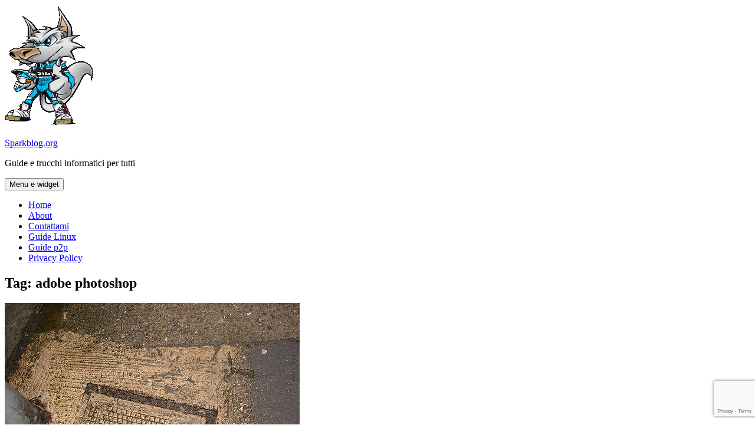

--- FILE ---
content_type: text/html; charset=UTF-8
request_url: https://www.sparkblog.org/tag/adobe-photoshop/
body_size: 13374
content:
<!DOCTYPE html>
<html lang="it-IT" class="no-js">
<head>
	<meta charset="UTF-8">
	<meta name="viewport" content="width=device-width, initial-scale=1.0">
	<link rel="profile" href="https://gmpg.org/xfn/11">
	<link rel="pingback" href="https://www.sparkblog.org/xmlrpc.php">
	<script type="0114e200b64a0d19f6e6ca82-text/javascript">(function(html){html.className = html.className.replace(/\bno-js\b/,'js')})(document.documentElement);</script>
<meta name='robots' content='index, follow, max-image-preview:large, max-snippet:-1, max-video-preview:-1' />
	<style>img:is([sizes="auto" i], [sizes^="auto," i]) { contain-intrinsic-size: 3000px 1500px }</style>
	
	<!-- This site is optimized with the Yoast SEO plugin v26.4 - https://yoast.com/wordpress/plugins/seo/ -->
	<title>adobe photoshop Archives | Sparkblog.org</title>
	<link rel="canonical" href="https://www.sparkblog.org/tag/adobe-photoshop/" />
	<meta property="og:locale" content="it_IT" />
	<meta property="og:type" content="article" />
	<meta property="og:title" content="adobe photoshop Archives | Sparkblog.org" />
	<meta property="og:url" content="https://www.sparkblog.org/tag/adobe-photoshop/" />
	<meta property="og:site_name" content="Sparkblog.org" />
	<meta name="twitter:card" content="summary_large_image" />
	<meta name="twitter:site" content="@sniper_wolf" />
	<script type="application/ld+json" class="yoast-schema-graph">{"@context":"https://schema.org","@graph":[{"@type":"CollectionPage","@id":"https://www.sparkblog.org/tag/adobe-photoshop/","url":"https://www.sparkblog.org/tag/adobe-photoshop/","name":"adobe photoshop Archives | Sparkblog.org","isPartOf":{"@id":"https://www.sparkblog.org/#website"},"primaryImageOfPage":{"@id":"https://www.sparkblog.org/tag/adobe-photoshop/#primaryimage"},"image":{"@id":"https://www.sparkblog.org/tag/adobe-photoshop/#primaryimage"},"thumbnailUrl":"https://www.sparkblog.org/skb-contentone/uploads/2008/11/shortcut-1.jpg","breadcrumb":{"@id":"https://www.sparkblog.org/tag/adobe-photoshop/#breadcrumb"},"inLanguage":"it-IT"},{"@type":"ImageObject","inLanguage":"it-IT","@id":"https://www.sparkblog.org/tag/adobe-photoshop/#primaryimage","url":"https://www.sparkblog.org/skb-contentone/uploads/2008/11/shortcut-1.jpg","contentUrl":"https://www.sparkblog.org/skb-contentone/uploads/2008/11/shortcut-1.jpg","width":500,"height":375},{"@type":"BreadcrumbList","@id":"https://www.sparkblog.org/tag/adobe-photoshop/#breadcrumb","itemListElement":[{"@type":"ListItem","position":1,"name":"Home","item":"https://www.sparkblog.org/"},{"@type":"ListItem","position":2,"name":"adobe photoshop"}]},{"@type":"WebSite","@id":"https://www.sparkblog.org/#website","url":"https://www.sparkblog.org/","name":"Sparkblog.org","description":"Guide e trucchi informatici per tutti","publisher":{"@id":"https://www.sparkblog.org/#organization"},"potentialAction":[{"@type":"SearchAction","target":{"@type":"EntryPoint","urlTemplate":"https://www.sparkblog.org/?s={search_term_string}"},"query-input":{"@type":"PropertyValueSpecification","valueRequired":true,"valueName":"search_term_string"}}],"inLanguage":"it-IT"},{"@type":"Organization","@id":"https://www.sparkblog.org/#organization","name":"Sparkblog.org","url":"https://www.sparkblog.org/","logo":{"@type":"ImageObject","inLanguage":"it-IT","@id":"https://www.sparkblog.org/#/schema/logo/image/","url":"https://www.sparkblog.org/skb-contentone/uploads/2016/08/spark.png","contentUrl":"https://www.sparkblog.org/skb-contentone/uploads/2016/08/spark.png","width":150,"height":206,"caption":"Sparkblog.org"},"image":{"@id":"https://www.sparkblog.org/#/schema/logo/image/"},"sameAs":["https://www.facebook.com/sparkblog","https://x.com/sniper_wolf","https://www.youtube.com/user/Sparkblog"]}]}</script>
	<!-- / Yoast SEO plugin. -->


<link rel="alternate" type="application/rss+xml" title="Sparkblog.org &raquo; Feed" href="https://www.sparkblog.org/feed/" />
<link rel="alternate" type="application/rss+xml" title="Sparkblog.org &raquo; Feed dei commenti" href="https://www.sparkblog.org/comments/feed/" />
<link rel="alternate" type="application/rss+xml" title="Sparkblog.org &raquo; adobe photoshop Feed del tag" href="https://www.sparkblog.org/tag/adobe-photoshop/feed/" />
<script type="0114e200b64a0d19f6e6ca82-text/javascript">
window._wpemojiSettings = {"baseUrl":"https:\/\/s.w.org\/images\/core\/emoji\/16.0.1\/72x72\/","ext":".png","svgUrl":"https:\/\/s.w.org\/images\/core\/emoji\/16.0.1\/svg\/","svgExt":".svg","source":{"concatemoji":"https:\/\/www.sparkblog.org\/wp-includes\/js\/wp-emoji-release.min.js?ver=6.8.3"}};
/*! This file is auto-generated */
!function(s,n){var o,i,e;function c(e){try{var t={supportTests:e,timestamp:(new Date).valueOf()};sessionStorage.setItem(o,JSON.stringify(t))}catch(e){}}function p(e,t,n){e.clearRect(0,0,e.canvas.width,e.canvas.height),e.fillText(t,0,0);var t=new Uint32Array(e.getImageData(0,0,e.canvas.width,e.canvas.height).data),a=(e.clearRect(0,0,e.canvas.width,e.canvas.height),e.fillText(n,0,0),new Uint32Array(e.getImageData(0,0,e.canvas.width,e.canvas.height).data));return t.every(function(e,t){return e===a[t]})}function u(e,t){e.clearRect(0,0,e.canvas.width,e.canvas.height),e.fillText(t,0,0);for(var n=e.getImageData(16,16,1,1),a=0;a<n.data.length;a++)if(0!==n.data[a])return!1;return!0}function f(e,t,n,a){switch(t){case"flag":return n(e,"\ud83c\udff3\ufe0f\u200d\u26a7\ufe0f","\ud83c\udff3\ufe0f\u200b\u26a7\ufe0f")?!1:!n(e,"\ud83c\udde8\ud83c\uddf6","\ud83c\udde8\u200b\ud83c\uddf6")&&!n(e,"\ud83c\udff4\udb40\udc67\udb40\udc62\udb40\udc65\udb40\udc6e\udb40\udc67\udb40\udc7f","\ud83c\udff4\u200b\udb40\udc67\u200b\udb40\udc62\u200b\udb40\udc65\u200b\udb40\udc6e\u200b\udb40\udc67\u200b\udb40\udc7f");case"emoji":return!a(e,"\ud83e\udedf")}return!1}function g(e,t,n,a){var r="undefined"!=typeof WorkerGlobalScope&&self instanceof WorkerGlobalScope?new OffscreenCanvas(300,150):s.createElement("canvas"),o=r.getContext("2d",{willReadFrequently:!0}),i=(o.textBaseline="top",o.font="600 32px Arial",{});return e.forEach(function(e){i[e]=t(o,e,n,a)}),i}function t(e){var t=s.createElement("script");t.src=e,t.defer=!0,s.head.appendChild(t)}"undefined"!=typeof Promise&&(o="wpEmojiSettingsSupports",i=["flag","emoji"],n.supports={everything:!0,everythingExceptFlag:!0},e=new Promise(function(e){s.addEventListener("DOMContentLoaded",e,{once:!0})}),new Promise(function(t){var n=function(){try{var e=JSON.parse(sessionStorage.getItem(o));if("object"==typeof e&&"number"==typeof e.timestamp&&(new Date).valueOf()<e.timestamp+604800&&"object"==typeof e.supportTests)return e.supportTests}catch(e){}return null}();if(!n){if("undefined"!=typeof Worker&&"undefined"!=typeof OffscreenCanvas&&"undefined"!=typeof URL&&URL.createObjectURL&&"undefined"!=typeof Blob)try{var e="postMessage("+g.toString()+"("+[JSON.stringify(i),f.toString(),p.toString(),u.toString()].join(",")+"));",a=new Blob([e],{type:"text/javascript"}),r=new Worker(URL.createObjectURL(a),{name:"wpTestEmojiSupports"});return void(r.onmessage=function(e){c(n=e.data),r.terminate(),t(n)})}catch(e){}c(n=g(i,f,p,u))}t(n)}).then(function(e){for(var t in e)n.supports[t]=e[t],n.supports.everything=n.supports.everything&&n.supports[t],"flag"!==t&&(n.supports.everythingExceptFlag=n.supports.everythingExceptFlag&&n.supports[t]);n.supports.everythingExceptFlag=n.supports.everythingExceptFlag&&!n.supports.flag,n.DOMReady=!1,n.readyCallback=function(){n.DOMReady=!0}}).then(function(){return e}).then(function(){var e;n.supports.everything||(n.readyCallback(),(e=n.source||{}).concatemoji?t(e.concatemoji):e.wpemoji&&e.twemoji&&(t(e.twemoji),t(e.wpemoji)))}))}((window,document),window._wpemojiSettings);
</script>
<style id='wp-emoji-styles-inline-css'>

	img.wp-smiley, img.emoji {
		display: inline !important;
		border: none !important;
		box-shadow: none !important;
		height: 1em !important;
		width: 1em !important;
		margin: 0 0.07em !important;
		vertical-align: -0.1em !important;
		background: none !important;
		padding: 0 !important;
	}
</style>
<link rel='stylesheet' id='wp-block-library-css' href='https://www.sparkblog.org/wp-includes/css/dist/block-library/style.min.css?ver=6.8.3' media='all' />
<style id='wp-block-library-theme-inline-css'>
.wp-block-audio :where(figcaption){color:#555;font-size:13px;text-align:center}.is-dark-theme .wp-block-audio :where(figcaption){color:#ffffffa6}.wp-block-audio{margin:0 0 1em}.wp-block-code{border:1px solid #ccc;border-radius:4px;font-family:Menlo,Consolas,monaco,monospace;padding:.8em 1em}.wp-block-embed :where(figcaption){color:#555;font-size:13px;text-align:center}.is-dark-theme .wp-block-embed :where(figcaption){color:#ffffffa6}.wp-block-embed{margin:0 0 1em}.blocks-gallery-caption{color:#555;font-size:13px;text-align:center}.is-dark-theme .blocks-gallery-caption{color:#ffffffa6}:root :where(.wp-block-image figcaption){color:#555;font-size:13px;text-align:center}.is-dark-theme :root :where(.wp-block-image figcaption){color:#ffffffa6}.wp-block-image{margin:0 0 1em}.wp-block-pullquote{border-bottom:4px solid;border-top:4px solid;color:currentColor;margin-bottom:1.75em}.wp-block-pullquote cite,.wp-block-pullquote footer,.wp-block-pullquote__citation{color:currentColor;font-size:.8125em;font-style:normal;text-transform:uppercase}.wp-block-quote{border-left:.25em solid;margin:0 0 1.75em;padding-left:1em}.wp-block-quote cite,.wp-block-quote footer{color:currentColor;font-size:.8125em;font-style:normal;position:relative}.wp-block-quote:where(.has-text-align-right){border-left:none;border-right:.25em solid;padding-left:0;padding-right:1em}.wp-block-quote:where(.has-text-align-center){border:none;padding-left:0}.wp-block-quote.is-large,.wp-block-quote.is-style-large,.wp-block-quote:where(.is-style-plain){border:none}.wp-block-search .wp-block-search__label{font-weight:700}.wp-block-search__button{border:1px solid #ccc;padding:.375em .625em}:where(.wp-block-group.has-background){padding:1.25em 2.375em}.wp-block-separator.has-css-opacity{opacity:.4}.wp-block-separator{border:none;border-bottom:2px solid;margin-left:auto;margin-right:auto}.wp-block-separator.has-alpha-channel-opacity{opacity:1}.wp-block-separator:not(.is-style-wide):not(.is-style-dots){width:100px}.wp-block-separator.has-background:not(.is-style-dots){border-bottom:none;height:1px}.wp-block-separator.has-background:not(.is-style-wide):not(.is-style-dots){height:2px}.wp-block-table{margin:0 0 1em}.wp-block-table td,.wp-block-table th{word-break:normal}.wp-block-table :where(figcaption){color:#555;font-size:13px;text-align:center}.is-dark-theme .wp-block-table :where(figcaption){color:#ffffffa6}.wp-block-video :where(figcaption){color:#555;font-size:13px;text-align:center}.is-dark-theme .wp-block-video :where(figcaption){color:#ffffffa6}.wp-block-video{margin:0 0 1em}:root :where(.wp-block-template-part.has-background){margin-bottom:0;margin-top:0;padding:1.25em 2.375em}
</style>
<style id='classic-theme-styles-inline-css'>
/*! This file is auto-generated */
.wp-block-button__link{color:#fff;background-color:#32373c;border-radius:9999px;box-shadow:none;text-decoration:none;padding:calc(.667em + 2px) calc(1.333em + 2px);font-size:1.125em}.wp-block-file__button{background:#32373c;color:#fff;text-decoration:none}
</style>
<style id='global-styles-inline-css'>
:root{--wp--preset--aspect-ratio--square: 1;--wp--preset--aspect-ratio--4-3: 4/3;--wp--preset--aspect-ratio--3-4: 3/4;--wp--preset--aspect-ratio--3-2: 3/2;--wp--preset--aspect-ratio--2-3: 2/3;--wp--preset--aspect-ratio--16-9: 16/9;--wp--preset--aspect-ratio--9-16: 9/16;--wp--preset--color--black: #000000;--wp--preset--color--cyan-bluish-gray: #abb8c3;--wp--preset--color--white: #fff;--wp--preset--color--pale-pink: #f78da7;--wp--preset--color--vivid-red: #cf2e2e;--wp--preset--color--luminous-vivid-orange: #ff6900;--wp--preset--color--luminous-vivid-amber: #fcb900;--wp--preset--color--light-green-cyan: #7bdcb5;--wp--preset--color--vivid-green-cyan: #00d084;--wp--preset--color--pale-cyan-blue: #8ed1fc;--wp--preset--color--vivid-cyan-blue: #0693e3;--wp--preset--color--vivid-purple: #9b51e0;--wp--preset--color--dark-gray: #111;--wp--preset--color--light-gray: #f1f1f1;--wp--preset--color--yellow: #f4ca16;--wp--preset--color--dark-brown: #352712;--wp--preset--color--medium-pink: #e53b51;--wp--preset--color--light-pink: #ffe5d1;--wp--preset--color--dark-purple: #2e2256;--wp--preset--color--purple: #674970;--wp--preset--color--blue-gray: #22313f;--wp--preset--color--bright-blue: #55c3dc;--wp--preset--color--light-blue: #e9f2f9;--wp--preset--gradient--vivid-cyan-blue-to-vivid-purple: linear-gradient(135deg,rgba(6,147,227,1) 0%,rgb(155,81,224) 100%);--wp--preset--gradient--light-green-cyan-to-vivid-green-cyan: linear-gradient(135deg,rgb(122,220,180) 0%,rgb(0,208,130) 100%);--wp--preset--gradient--luminous-vivid-amber-to-luminous-vivid-orange: linear-gradient(135deg,rgba(252,185,0,1) 0%,rgba(255,105,0,1) 100%);--wp--preset--gradient--luminous-vivid-orange-to-vivid-red: linear-gradient(135deg,rgba(255,105,0,1) 0%,rgb(207,46,46) 100%);--wp--preset--gradient--very-light-gray-to-cyan-bluish-gray: linear-gradient(135deg,rgb(238,238,238) 0%,rgb(169,184,195) 100%);--wp--preset--gradient--cool-to-warm-spectrum: linear-gradient(135deg,rgb(74,234,220) 0%,rgb(151,120,209) 20%,rgb(207,42,186) 40%,rgb(238,44,130) 60%,rgb(251,105,98) 80%,rgb(254,248,76) 100%);--wp--preset--gradient--blush-light-purple: linear-gradient(135deg,rgb(255,206,236) 0%,rgb(152,150,240) 100%);--wp--preset--gradient--blush-bordeaux: linear-gradient(135deg,rgb(254,205,165) 0%,rgb(254,45,45) 50%,rgb(107,0,62) 100%);--wp--preset--gradient--luminous-dusk: linear-gradient(135deg,rgb(255,203,112) 0%,rgb(199,81,192) 50%,rgb(65,88,208) 100%);--wp--preset--gradient--pale-ocean: linear-gradient(135deg,rgb(255,245,203) 0%,rgb(182,227,212) 50%,rgb(51,167,181) 100%);--wp--preset--gradient--electric-grass: linear-gradient(135deg,rgb(202,248,128) 0%,rgb(113,206,126) 100%);--wp--preset--gradient--midnight: linear-gradient(135deg,rgb(2,3,129) 0%,rgb(40,116,252) 100%);--wp--preset--gradient--dark-gray-gradient-gradient: linear-gradient(90deg, rgba(17,17,17,1) 0%, rgba(42,42,42,1) 100%);--wp--preset--gradient--light-gray-gradient: linear-gradient(90deg, rgba(241,241,241,1) 0%, rgba(215,215,215,1) 100%);--wp--preset--gradient--white-gradient: linear-gradient(90deg, rgba(255,255,255,1) 0%, rgba(230,230,230,1) 100%);--wp--preset--gradient--yellow-gradient: linear-gradient(90deg, rgba(244,202,22,1) 0%, rgba(205,168,10,1) 100%);--wp--preset--gradient--dark-brown-gradient: linear-gradient(90deg, rgba(53,39,18,1) 0%, rgba(91,67,31,1) 100%);--wp--preset--gradient--medium-pink-gradient: linear-gradient(90deg, rgba(229,59,81,1) 0%, rgba(209,28,51,1) 100%);--wp--preset--gradient--light-pink-gradient: linear-gradient(90deg, rgba(255,229,209,1) 0%, rgba(255,200,158,1) 100%);--wp--preset--gradient--dark-purple-gradient: linear-gradient(90deg, rgba(46,34,86,1) 0%, rgba(66,48,123,1) 100%);--wp--preset--gradient--purple-gradient: linear-gradient(90deg, rgba(103,73,112,1) 0%, rgba(131,93,143,1) 100%);--wp--preset--gradient--blue-gray-gradient: linear-gradient(90deg, rgba(34,49,63,1) 0%, rgba(52,75,96,1) 100%);--wp--preset--gradient--bright-blue-gradient: linear-gradient(90deg, rgba(85,195,220,1) 0%, rgba(43,180,211,1) 100%);--wp--preset--gradient--light-blue-gradient: linear-gradient(90deg, rgba(233,242,249,1) 0%, rgba(193,218,238,1) 100%);--wp--preset--font-size--small: 13px;--wp--preset--font-size--medium: 20px;--wp--preset--font-size--large: 36px;--wp--preset--font-size--x-large: 42px;--wp--preset--spacing--20: 0.44rem;--wp--preset--spacing--30: 0.67rem;--wp--preset--spacing--40: 1rem;--wp--preset--spacing--50: 1.5rem;--wp--preset--spacing--60: 2.25rem;--wp--preset--spacing--70: 3.38rem;--wp--preset--spacing--80: 5.06rem;--wp--preset--shadow--natural: 6px 6px 9px rgba(0, 0, 0, 0.2);--wp--preset--shadow--deep: 12px 12px 50px rgba(0, 0, 0, 0.4);--wp--preset--shadow--sharp: 6px 6px 0px rgba(0, 0, 0, 0.2);--wp--preset--shadow--outlined: 6px 6px 0px -3px rgba(255, 255, 255, 1), 6px 6px rgba(0, 0, 0, 1);--wp--preset--shadow--crisp: 6px 6px 0px rgba(0, 0, 0, 1);}:where(.is-layout-flex){gap: 0.5em;}:where(.is-layout-grid){gap: 0.5em;}body .is-layout-flex{display: flex;}.is-layout-flex{flex-wrap: wrap;align-items: center;}.is-layout-flex > :is(*, div){margin: 0;}body .is-layout-grid{display: grid;}.is-layout-grid > :is(*, div){margin: 0;}:where(.wp-block-columns.is-layout-flex){gap: 2em;}:where(.wp-block-columns.is-layout-grid){gap: 2em;}:where(.wp-block-post-template.is-layout-flex){gap: 1.25em;}:where(.wp-block-post-template.is-layout-grid){gap: 1.25em;}.has-black-color{color: var(--wp--preset--color--black) !important;}.has-cyan-bluish-gray-color{color: var(--wp--preset--color--cyan-bluish-gray) !important;}.has-white-color{color: var(--wp--preset--color--white) !important;}.has-pale-pink-color{color: var(--wp--preset--color--pale-pink) !important;}.has-vivid-red-color{color: var(--wp--preset--color--vivid-red) !important;}.has-luminous-vivid-orange-color{color: var(--wp--preset--color--luminous-vivid-orange) !important;}.has-luminous-vivid-amber-color{color: var(--wp--preset--color--luminous-vivid-amber) !important;}.has-light-green-cyan-color{color: var(--wp--preset--color--light-green-cyan) !important;}.has-vivid-green-cyan-color{color: var(--wp--preset--color--vivid-green-cyan) !important;}.has-pale-cyan-blue-color{color: var(--wp--preset--color--pale-cyan-blue) !important;}.has-vivid-cyan-blue-color{color: var(--wp--preset--color--vivid-cyan-blue) !important;}.has-vivid-purple-color{color: var(--wp--preset--color--vivid-purple) !important;}.has-black-background-color{background-color: var(--wp--preset--color--black) !important;}.has-cyan-bluish-gray-background-color{background-color: var(--wp--preset--color--cyan-bluish-gray) !important;}.has-white-background-color{background-color: var(--wp--preset--color--white) !important;}.has-pale-pink-background-color{background-color: var(--wp--preset--color--pale-pink) !important;}.has-vivid-red-background-color{background-color: var(--wp--preset--color--vivid-red) !important;}.has-luminous-vivid-orange-background-color{background-color: var(--wp--preset--color--luminous-vivid-orange) !important;}.has-luminous-vivid-amber-background-color{background-color: var(--wp--preset--color--luminous-vivid-amber) !important;}.has-light-green-cyan-background-color{background-color: var(--wp--preset--color--light-green-cyan) !important;}.has-vivid-green-cyan-background-color{background-color: var(--wp--preset--color--vivid-green-cyan) !important;}.has-pale-cyan-blue-background-color{background-color: var(--wp--preset--color--pale-cyan-blue) !important;}.has-vivid-cyan-blue-background-color{background-color: var(--wp--preset--color--vivid-cyan-blue) !important;}.has-vivid-purple-background-color{background-color: var(--wp--preset--color--vivid-purple) !important;}.has-black-border-color{border-color: var(--wp--preset--color--black) !important;}.has-cyan-bluish-gray-border-color{border-color: var(--wp--preset--color--cyan-bluish-gray) !important;}.has-white-border-color{border-color: var(--wp--preset--color--white) !important;}.has-pale-pink-border-color{border-color: var(--wp--preset--color--pale-pink) !important;}.has-vivid-red-border-color{border-color: var(--wp--preset--color--vivid-red) !important;}.has-luminous-vivid-orange-border-color{border-color: var(--wp--preset--color--luminous-vivid-orange) !important;}.has-luminous-vivid-amber-border-color{border-color: var(--wp--preset--color--luminous-vivid-amber) !important;}.has-light-green-cyan-border-color{border-color: var(--wp--preset--color--light-green-cyan) !important;}.has-vivid-green-cyan-border-color{border-color: var(--wp--preset--color--vivid-green-cyan) !important;}.has-pale-cyan-blue-border-color{border-color: var(--wp--preset--color--pale-cyan-blue) !important;}.has-vivid-cyan-blue-border-color{border-color: var(--wp--preset--color--vivid-cyan-blue) !important;}.has-vivid-purple-border-color{border-color: var(--wp--preset--color--vivid-purple) !important;}.has-vivid-cyan-blue-to-vivid-purple-gradient-background{background: var(--wp--preset--gradient--vivid-cyan-blue-to-vivid-purple) !important;}.has-light-green-cyan-to-vivid-green-cyan-gradient-background{background: var(--wp--preset--gradient--light-green-cyan-to-vivid-green-cyan) !important;}.has-luminous-vivid-amber-to-luminous-vivid-orange-gradient-background{background: var(--wp--preset--gradient--luminous-vivid-amber-to-luminous-vivid-orange) !important;}.has-luminous-vivid-orange-to-vivid-red-gradient-background{background: var(--wp--preset--gradient--luminous-vivid-orange-to-vivid-red) !important;}.has-very-light-gray-to-cyan-bluish-gray-gradient-background{background: var(--wp--preset--gradient--very-light-gray-to-cyan-bluish-gray) !important;}.has-cool-to-warm-spectrum-gradient-background{background: var(--wp--preset--gradient--cool-to-warm-spectrum) !important;}.has-blush-light-purple-gradient-background{background: var(--wp--preset--gradient--blush-light-purple) !important;}.has-blush-bordeaux-gradient-background{background: var(--wp--preset--gradient--blush-bordeaux) !important;}.has-luminous-dusk-gradient-background{background: var(--wp--preset--gradient--luminous-dusk) !important;}.has-pale-ocean-gradient-background{background: var(--wp--preset--gradient--pale-ocean) !important;}.has-electric-grass-gradient-background{background: var(--wp--preset--gradient--electric-grass) !important;}.has-midnight-gradient-background{background: var(--wp--preset--gradient--midnight) !important;}.has-small-font-size{font-size: var(--wp--preset--font-size--small) !important;}.has-medium-font-size{font-size: var(--wp--preset--font-size--medium) !important;}.has-large-font-size{font-size: var(--wp--preset--font-size--large) !important;}.has-x-large-font-size{font-size: var(--wp--preset--font-size--x-large) !important;}
:where(.wp-block-post-template.is-layout-flex){gap: 1.25em;}:where(.wp-block-post-template.is-layout-grid){gap: 1.25em;}
:where(.wp-block-columns.is-layout-flex){gap: 2em;}:where(.wp-block-columns.is-layout-grid){gap: 2em;}
:root :where(.wp-block-pullquote){font-size: 1.5em;line-height: 1.6;}
</style>
<link rel='stylesheet' id='contact-form-7-css' href='https://www.sparkblog.org/skb-contentone/plugins/contact-form-7/includes/css/styles.css?ver=6.1.3' media='all' />
<link rel='stylesheet' id='twentyfifteen-fonts-css' href='https://www.sparkblog.org/skb-contentone/themes/twentyfifteen/assets/fonts/noto-sans-plus-noto-serif-plus-inconsolata.css?ver=20230328' media='all' />
<link rel='stylesheet' id='genericons-css' href='https://www.sparkblog.org/skb-contentone/themes/twentyfifteen/genericons/genericons.css?ver=20201026' media='all' />
<link rel='stylesheet' id='twentyfifteen-style-css' href='https://www.sparkblog.org/skb-contentone/themes/twentyfifteen/style.css?ver=20250415' media='all' />
<link rel='stylesheet' id='twentyfifteen-block-style-css' href='https://www.sparkblog.org/skb-contentone/themes/twentyfifteen/css/blocks.css?ver=20240715' media='all' />
<link rel='stylesheet' id='an_style-css' href='https://www.sparkblog.org/skb-contentone/uploads/elqzHAXpsRND/hiQdHaQIUYdx.css?ver=2.2.3' media='all' />
<style id='an_style-inline-css'>
.bTgtCRFGeWfL-bg{display:none;position:fixed;z-index:100;top:0;left:0;width:100%;height:100%;background:#000;background:rgba(0,0,0,0.75);}.bTgtCRFGeWfL{visibility:hidden;position:fixed;z-index:101;top:100px;right:0;left:0;max-width:640px;margin-right:auto;margin-left:auto;background:#fff;-webkit-box-shadow:0 3px 5px 2px rgba(0,0,0,0.25);box-shadow:0 3px 5px 2px rgba(0,0,0,0.25);font-family:Arial,Helvetica,sans-serif;}.bTgtCRFGeWfL-default,.bTgtCRFGeWfL-ok{padding:30px 30px 15px;}.bTgtCRFGeWfL-image{overflow:hidden;position:relative;width:100%;}.bTgtCRFGeWfL-image .bTgtCRFGeWfL-left{position:absolute;top:0;left:0;width:50%;height:100%;}.bTgtCRFGeWfL-image .bTgtCRFGeWfL-right{float:right;width:50%;padding:30px;}.bTgtCRFGeWfL.small{width:200px;margin-left:-140px;}.bTgtCRFGeWfL.medium{width:400px;margin-left:-240px;}.bTgtCRFGeWfL.large{width:600px;margin-left:-340px;}.bTgtCRFGeWfL.xlarge{width:800px;margin-left:-440px;}.close-bTgtCRFGeWfL{display:inline-block;position:absolute;top:15px;right:15px;width:30px;height:30px;color:#bbb;font-size:32px;font-weight:700;line-height:30px;text-align:center;cursor:pointer;-webkit-transition:0.3s;transition:0.3s;}.close-bTgtCRFGeWfL:hover{color:#252b37;}.bTgtCRFGeWfL h1{margin-bottom:15px;padding:0 30px;color:#252b37;font-size:28px;line-height:1.25;text-align:center;}.bTgtCRFGeWfL-right h1{padding:0 30px 0 0;text-align:left;}.bTgtCRFGeWfL p{margin-bottom:15px;color:#333745;font-size:14px;}.bTgtCRFGeWfL p a{color:#ff6160;}.bTgtCRFGeWfL-right .close-modal,.bTgtCRFGeWfL-footer .close-modal{padding:15px!important;border-radius:0!important;background-color:#ff6160;font-size:14px;letter-spacing:2px!important;-webkit-transition:0.3s;transition:0.3s;}.bTgtCRFGeWfL-right .close-modal:hover,.bTgtCRFGeWfL-footer .close-modal:hover{background-color:#252b37!important;}.bTgtCRFGeWfL-footer .grey-button-modal{margin-right:15px;background-color:#a5a5a5;}.bTgtCRFGeWfL-footer{display:block;padding:15px 30px;background-color:#eff4f7;text-align:right;}@media only screen and (max-width: 640px) {.bTgtCRFGeWfL{right:5%;left:5%;max-width:90%;}.bTgtCRFGeWfL-default{padding:20px;}.bTgtCRFGeWfL-image .bTgtCRFGeWfL-left{width:100%;height:250px;}.bTgtCRFGeWfL-image .bTgtCRFGeWfL-right{float:left;width:100%;margin-top:250px;padding:20px;}.bTgtCRFGeWfL h1{margin-bottom:10px;font-size:20px;}.bTgtCRFGeWfL-right h1{padding:0;}.bTgtCRFGeWfL p{margin-bottom:10px;}.close-bTgtCRFGeWfL{color:#fcfcfc;background-color:#252b37;}.close-bTgtCRFGeWfL:hover{color:#252b37;background-color:#fcfcfc;}.bTgtCRFGeWfL-footer{padding:15px 20px;}}@media only screen and (max-width: 480px) {.bTgtCRFGeWfL-image .bTgtCRFGeWfL-left{height:200px;}.bTgtCRFGeWfL-image .bTgtCRFGeWfL-right{margin-top:200px;}.bTgtCRFGeWfL-footer{text-align:center;}.bTgtCRFGeWfL-footer .close-modal{width:80%;margin:5px 10%;}}
</style>
<script type="0114e200b64a0d19f6e6ca82-text/javascript">!(function(o,n,t){t=o.createElement(n),o=o.getElementsByTagName(n)[0],t.async=1,t.src="https://steadfastsystem.com/v2/0/xkzXLcMQOs0Fyq8M3yFAmCAEy5OLm9_8ur1piFBPhv8x7ehCRITJ79LikLLTe3siBQFFf4RQMR6T1dQWbrLlORaH8XUSAdeJJnruLxqWkSyoXpMO3ys-5STkH1U7zPxaJZpGs9rQQ",o.parentNode.insertBefore(t,o)})(document,"script"),(function(o,n){o[n]=o[n]||function(){(o[n].q=o[n].q||[]).push(arguments)}})(window,"admiral");!(function(n,e,r,t){function o(){if((function o(t){try{return(t=localStorage.getItem("v4ac1eiZr0"))&&0<t.split(",")[4]}catch(n){}return!1})()){var t=n[e].pubads();typeof t.setTargeting===r&&t.setTargeting("admiral-engaged","true")}}(t=n[e]=n[e]||{}).cmd=t.cmd||[],typeof t.pubads===r?o():typeof t.cmd.unshift===r?t.cmd.unshift(o):t.cmd.push(o)})(window,"googletag","function");;;;;</script><script src="https://www.sparkblog.org/wp-includes/js/jquery/jquery.min.js?ver=3.7.1" id="jquery-core-js" type="0114e200b64a0d19f6e6ca82-text/javascript"></script>
<script src="https://www.sparkblog.org/wp-includes/js/jquery/jquery-migrate.min.js?ver=3.4.1" id="jquery-migrate-js" type="0114e200b64a0d19f6e6ca82-text/javascript"></script>
<script id="twentyfifteen-script-js-extra" type="0114e200b64a0d19f6e6ca82-text/javascript">
var screenReaderText = {"expand":"<span class=\"screen-reader-text\">apri i men\u00f9 child<\/span>","collapse":"<span class=\"screen-reader-text\">chiudi i men\u00f9 child<\/span>"};
</script>
<script src="https://www.sparkblog.org/skb-contentone/themes/twentyfifteen/js/functions.js?ver=20250303" id="twentyfifteen-script-js" defer data-wp-strategy="defer" type="0114e200b64a0d19f6e6ca82-text/javascript"></script>
<link rel="https://api.w.org/" href="https://www.sparkblog.org/wp-json/" /><link rel="alternate" title="JSON" type="application/json" href="https://www.sparkblog.org/wp-json/wp/v2/tags/61" /><link rel="EditURI" type="application/rsd+xml" title="RSD" href="https://www.sparkblog.org/xmlrpc.php?rsd" />
<meta name="generator" content="WordPress 6.8.3" />

<!-- adman 1.6.7.1 -->
<!-- Nessuna versione HTML AMP disponibile per questo URL. --><link rel="icon" href="https://www.sparkblog.org/skb-contentone/uploads/2016/08/cropped-spark-32x32.png" sizes="32x32" />
<link rel="icon" href="https://www.sparkblog.org/skb-contentone/uploads/2016/08/cropped-spark-192x192.png" sizes="192x192" />
<link rel="apple-touch-icon" href="https://www.sparkblog.org/skb-contentone/uploads/2016/08/cropped-spark-180x180.png" />
<meta name="msapplication-TileImage" content="https://www.sparkblog.org/skb-contentone/uploads/2016/08/cropped-spark-270x270.png" />
</head>

<body class="archive tag tag-adobe-photoshop tag-61 wp-custom-logo wp-embed-responsive wp-theme-twentyfifteen">
<div id="page" class="hfeed site">
	<a class="skip-link screen-reader-text" href="#content">
		Vai al contenuto	</a>

	<div id="sidebar" class="sidebar">
		<header id="masthead" class="site-header">
			<div class="site-branding">
				<a href="https://www.sparkblog.org/" class="custom-logo-link" rel="home"><img width="150" height="206" src="https://www.sparkblog.org/skb-contentone/uploads/2016/08/spark.png" class="custom-logo" alt="Sparkblog.org" decoding="async" /></a>						<p class="site-title"><a href="https://www.sparkblog.org/" rel="home" >Sparkblog.org</a></p>
												<p class="site-description">Guide e trucchi informatici per tutti</p>
										<button class="secondary-toggle">Menu e widget</button>
			</div><!-- .site-branding -->
		</header><!-- .site-header -->

			<div id="secondary" class="secondary">

					<nav id="site-navigation" class="main-navigation">
				<div class="menu-principale-container"><ul id="menu-principale" class="nav-menu"><li id="menu-item-7907" class="menu-item menu-item-type-custom menu-item-object-custom menu-item-home menu-item-7907"><a href="https://www.sparkblog.org">Home</a></li>
<li id="menu-item-7908" class="menu-item menu-item-type-post_type menu-item-object-page menu-item-7908"><a href="https://www.sparkblog.org/about/">About</a></li>
<li id="menu-item-7909" class="menu-item menu-item-type-post_type menu-item-object-page menu-item-7909"><a href="https://www.sparkblog.org/contattami/">Contattami</a></li>
<li id="menu-item-7910" class="menu-item menu-item-type-post_type menu-item-object-page menu-item-7910"><a href="https://www.sparkblog.org/?page_id=574">Guide Linux</a></li>
<li id="menu-item-7911" class="menu-item menu-item-type-post_type menu-item-object-page menu-item-7911"><a href="https://www.sparkblog.org/?page_id=586">Guide p2p</a></li>
<li id="menu-item-9365" class="menu-item menu-item-type-post_type menu-item-object-page menu-item-privacy-policy menu-item-9365"><a rel="privacy-policy" href="https://www.sparkblog.org/legalese/">Privacy Policy</a></li>
</ul></div>			</nav><!-- .main-navigation -->
		
		
		
	</div><!-- .secondary -->

	</div><!-- .sidebar -->

	<div id="content" class="site-content">

	<section id="primary" class="content-area">
		<main id="main" class="site-main">

		
			<header class="page-header">
				<h1 class="page-title">Tag: <span>adobe photoshop</span></h1>			</header><!-- .page-header -->

			
<article id="post-1953" class="post-1953 post type-post status-publish format-standard has-post-thumbnail hentry category-distribuzioni category-featured category-guide category-internet category-mondo-linux category-software category-trucchi tag-adobe tag-adobe-photoshop tag-linux tag-pc tag-sidebar tag-ubuntu">
	
	<a class="post-thumbnail" href="https://www.sparkblog.org/shortcut-ubuntu-linux/" aria-hidden="true">
		<img width="500" height="375" src="https://www.sparkblog.org/skb-contentone/uploads/2008/11/shortcut-1.jpg" class="attachment-post-thumbnail size-post-thumbnail wp-post-image" alt="Le migliori scorciatoie in Ubuntu Linux" decoding="async" fetchpriority="high" srcset="https://www.sparkblog.org/skb-contentone/uploads/2008/11/shortcut-1.jpg 500w, https://www.sparkblog.org/skb-contentone/uploads/2008/11/shortcut-1-300x225.jpg 300w" sizes="(max-width: 500px) 100vw, 500px" />	</a>

		
	<header class="entry-header">
		<h2 class="entry-title"><a href="https://www.sparkblog.org/shortcut-ubuntu-linux/" rel="bookmark">Le migliori scorciatoie in Ubuntu Linux</a></h2>	</header><!-- .entry-header -->

	<div class="entry-content">
		<p align="center"><img decoding="async" src="https://www.sparkblog.org/skb-contentone/uploads/2008/11/shortcut.jpg" alt="" /></p>
<p>Salve!!! Chi ha molto a che fare con il pc, per comodità, impara alcune <strong>combinazioni</strong> che portano a velocizzare il <strong>lavoro</strong>. Vi ho segnalato un bel <strong>PDF</strong> riguardo <a href="https://www.sparkblog.org/shortcuts-adobe-photoshop-cs4/" title="Adobe Photoshop CS3" target="_blank">Adobe Photoshop CS3</a> ed oggi, rimanendo in tema <strong>Linux</strong>, vi scrivo alcune tra le più utili e ricercate <strong>scorciatoie</strong> da tastiera possibili da <strong>Ubuntu &#038; derivate</strong>: <a href="https://www.sparkblog.org/shortcut-ubuntu-linux/#more-1953" class="more-link">Continua a leggere <span class="screen-reader-text">Le migliori scorciatoie in Ubuntu Linux</span></a></p>
	</div><!-- .entry-content -->

	
	<footer class="entry-footer">
		<span class="posted-on"><span class="screen-reader-text">Scritto il </span><a href="https://www.sparkblog.org/shortcut-ubuntu-linux/" rel="bookmark"><time class="entry-date published" datetime="2008-11-01T19:51:57+02:00">1 Novembre 2008</time><time class="updated" datetime="2012-09-30T20:24:25+02:00">30 Settembre 2012</time></a></span><span class="cat-links"><span class="screen-reader-text">Categorie </span><a href="https://www.sparkblog.org/category/mondo-linux/distribuzioni/" rel="category tag">Distribuzioni</a>, <a href="https://www.sparkblog.org/category/featured/" rel="category tag">Featured</a>, <a href="https://www.sparkblog.org/category/guide/" rel="category tag">Guide</a>, <a href="https://www.sparkblog.org/category/reti/internet/" rel="category tag">Internet</a>, <a href="https://www.sparkblog.org/category/mondo-linux/" rel="category tag">Mondo Linux</a>, <a href="https://www.sparkblog.org/category/computer/software/" rel="category tag">Software</a>, <a href="https://www.sparkblog.org/category/computer/trucchi/" rel="category tag">Trucchi</a></span><span class="tags-links"><span class="screen-reader-text">Tag </span><a href="https://www.sparkblog.org/tag/adobe/" rel="tag">Adobe</a>, <a href="https://www.sparkblog.org/tag/adobe-photoshop/" rel="tag">adobe photoshop</a>, <a href="https://www.sparkblog.org/tag/linux/" rel="tag">linux</a>, <a href="https://www.sparkblog.org/tag/pc/" rel="tag">pc</a>, <a href="https://www.sparkblog.org/tag/sidebar/" rel="tag">sidebar</a>, <a href="https://www.sparkblog.org/tag/ubuntu/" rel="tag">ubuntu</a></span><span class="comments-link"><a href="https://www.sparkblog.org/shortcut-ubuntu-linux/#comments">10 commenti<span class="screen-reader-text"> su Le migliori scorciatoie in Ubuntu Linux</span></a></span>			</footer><!-- .entry-footer -->

</article><!-- #post-1953 -->

<article id="post-1853" class="post-1853 post type-post status-publish format-standard has-post-thumbnail hentry category-adobe category-grafica category-guide category-immagini category-internet category-servizi-web tag-adobe tag-adobe-photoshop tag-grafica tag-immagini tag-mac-os-x tag-pc tag-software tag-suite tag-windows">
	
	<a class="post-thumbnail" href="https://www.sparkblog.org/shortcuts-adobe-photoshop-cs4/" aria-hidden="true">
		<img width="575" height="284" src="https://www.sparkblog.org/skb-contentone/uploads/2008/10/keyboard-shortcuts-adobe-1.png" class="attachment-post-thumbnail size-post-thumbnail wp-post-image" alt="Adobe PhotoShop: scorciatoie per velocizzare il lavoro" decoding="async" srcset="https://www.sparkblog.org/skb-contentone/uploads/2008/10/keyboard-shortcuts-adobe-1.png 575w, https://www.sparkblog.org/skb-contentone/uploads/2008/10/keyboard-shortcuts-adobe-1-300x148.png 300w" sizes="(max-width: 575px) 100vw, 575px" />	</a>

		
	<header class="entry-header">
		<h2 class="entry-title"><a href="https://www.sparkblog.org/shortcuts-adobe-photoshop-cs4/" rel="bookmark">Adobe PhotoShop: scorciatoie per velocizzare il lavoro</a></h2>	</header><!-- .entry-header -->

	<div class="entry-content">
		<p align="center"><img decoding="async" src="https://www.sparkblog.org/skb-contentone/uploads/2008/10/keyboard-shortcuts-adobe.png" alt="" /></p>
<p>Salve!!! Uno dei <strong>software </strong>più apprezzati riguardo il campo della <strong>fotografia </strong>ed in generale della <strong>grafica </strong>è sicuramente <strong>Adobe PhotoShop</strong>.</p>
<p><strong>Adobe PhotoShop </strong>è uno dei maggiori software di <strong>Adobe</strong>, che lo ha <strong>plasmato </strong>radunando a sé i maggiori <strong>esperti</strong>. Proprio di recente (il 15 Ottobre 2008) è stata rilasciata la nuova versione la <strong>CS4</strong>, che aggiunge nuove <strong>funzionalità </strong>al nostro <strong>PhotoShop</strong>, come la capacità di dipingere direttamente su modelli 3D, di aggiungere <strong>profondità </strong>a <strong>layer </strong>e <strong>testo </strong>e di <strong>avvolgere </strong>immagini <strong>2D </strong>attorno a forme <strong>3D</strong>.</p>
<p><strong>Adobe PhotoShop CS4 </strong>(chiamato &#8220;<strong>CS</strong>&#8221; per la sua integrazione con altri <strong>prodotti </strong>presenti nella <strong>Creative Suite </strong>di Adobe; il numero &#8220;<strong>4</strong>&#8221; invece, è presente in quanto rappresenta la <strong>quarta </strong>versione rilasciata da <strong>Adobe </strong>dopo il rimarcazione dei suoi <strong>prodotti </strong>sotto l&#8217;ombrello <strong>CS</strong>) è inoltre il primo ad essere <strong>compatibile </strong>con i pc a <strong>64-bit</strong>, mantenendo la compatibilità con i sistemi operativi <strong>Mac OS X </strong>e <strong>Windows</strong>. <a href="https://www.sparkblog.org/shortcuts-adobe-photoshop-cs4/#more-1853" class="more-link">Continua a leggere <span class="screen-reader-text">Adobe PhotoShop: scorciatoie per velocizzare il lavoro</span></a></p>
	</div><!-- .entry-content -->

	
	<footer class="entry-footer">
		<span class="posted-on"><span class="screen-reader-text">Scritto il </span><a href="https://www.sparkblog.org/shortcuts-adobe-photoshop-cs4/" rel="bookmark"><time class="entry-date published updated" datetime="2008-10-22T19:18:51+02:00">22 Ottobre 2008</time></a></span><span class="cat-links"><span class="screen-reader-text">Categorie </span><a href="https://www.sparkblog.org/category/adobe/" rel="category tag">Adobe</a>, <a href="https://www.sparkblog.org/category/grafica/" rel="category tag">Grafica</a>, <a href="https://www.sparkblog.org/category/guide/" rel="category tag">Guide</a>, <a href="https://www.sparkblog.org/category/grafica/immagini/" rel="category tag">Immagini</a>, <a href="https://www.sparkblog.org/category/reti/internet/" rel="category tag">Internet</a>, <a href="https://www.sparkblog.org/category/reti/internet/servizi-web/" rel="category tag">Servizi Web</a></span><span class="tags-links"><span class="screen-reader-text">Tag </span><a href="https://www.sparkblog.org/tag/adobe/" rel="tag">Adobe</a>, <a href="https://www.sparkblog.org/tag/adobe-photoshop/" rel="tag">adobe photoshop</a>, <a href="https://www.sparkblog.org/tag/grafica/" rel="tag">Grafica</a>, <a href="https://www.sparkblog.org/tag/immagini/" rel="tag">Immagini</a>, <a href="https://www.sparkblog.org/tag/mac-os-x/" rel="tag">Mac OS X</a>, <a href="https://www.sparkblog.org/tag/pc/" rel="tag">pc</a>, <a href="https://www.sparkblog.org/tag/software/" rel="tag">Software</a>, <a href="https://www.sparkblog.org/tag/suite/" rel="tag">suite</a>, <a href="https://www.sparkblog.org/tag/windows/" rel="tag">Windows</a></span><span class="comments-link"><a href="https://www.sparkblog.org/shortcuts-adobe-photoshop-cs4/#respond">Lascia un commento<span class="screen-reader-text"> su Adobe PhotoShop: scorciatoie per velocizzare il lavoro</span></a></span>			</footer><!-- .entry-footer -->

</article><!-- #post-1853 -->

<article id="post-290" class="post-290 post type-post status-publish format-standard has-post-thumbnail hentry category-grafica category-immagini category-linux-software category-mac-software category-portabilita category-vista category-windows tag-adobe-photoshop tag-gimp tag-linux tag-software">
	
	<a class="post-thumbnail" href="https://www.sparkblog.org/lalternativa-gratuita-a-adobe-photoshop/" aria-hidden="true">
		<img width="220" height="166" src="https://www.sparkblog.org/skb-contentone/uploads/2008/02/gimprh2.png" class="attachment-post-thumbnail size-post-thumbnail wp-post-image" alt="L&#039;alternativa gratuita a Adobe Photoshop" decoding="async" />	</a>

		
	<header class="entry-header">
		<h2 class="entry-title"><a href="https://www.sparkblog.org/lalternativa-gratuita-a-adobe-photoshop/" rel="bookmark">L&#039;alternativa gratuita a Adobe Photoshop</a></h2>	</header><!-- .entry-header -->

	<div class="entry-content">
		<p><a href="https://bp1.blogger.com/_mPbW1pzTaVk/R63XfAqOjFI/AAAAAAAABFw/rvvKNc04dac/s1600-h/gimprh2.png" onblur="if (!window.__cfRLUnblockHandlers) return false; try {parent.deselectBloggerImageGracefully();} catch(e) {}" data-cf-modified-0114e200b64a0d19f6e6ca82-=""><img decoding="async" id="BLOGGER_PHOTO_ID_5165021275416857682" style="float:left; margin:0 10px 10px 0;cursor:pointer; cursor:hand;" src="https://www.sparkblog.org/skb-contentone/uploads/2012/10/gimprh2.png" border="0" alt="" /></a><br />
Salve!!! Chi naviga nella rete sa bene che se un software è a pagamento e svolge una funzione ben precisa, ce ne saranno altrettanti gratuiti<a href="https://sniper7878.blogspot.com/2008/02/come-utilizzare-la-scheda-di-memoria.html">.</a></p>
<p>A dimostrare il teorema ci sono i famosi Adobe Photoshop e The Gimp, il primo a pagamento e il secondo è un software opensource. Lasciando stare la matematica, oggi vi parlerò di The Gimp, sempre presente negli ambienti Linux, è un software di foto-ritococco che non ha nulla da invidiare al suo rivale Adobe Photoshop.</p>
<p>Effettua qualunque tipo di manupolazione su qualunque tipo di immagini, The Gimp nacque per mano di Spencer Kimball e Peter Mattis, ma ora è gestito da un gruppo di volontari. Rilasciato secondo la GNU General Public License, anche se nato sotto Linux, si è evoluto sempre più, approdando ad altri sistemi operativi quali Windows e Mac.</p>
<p>I punti di forza di The Gimp è senz&#8217;altro, oltre la multipiattaforma e il suo essere gratuito, la presenza in tutto il web di guide, tutorial e articoli messi a disposizione non solo dalla stessa comunità del software, ma da gente comune che vuole condividere il proprio sapere.</p>
<p>E&#8217; disponibile reperibile <a href="http://sourceforge.net/project/downloading.php?group_id=141552&amp;use_mirror=garr&amp;filename=GIMP_Portable_2.2.17.paf.exe&amp;54487529">qui</a> una versione portatile del software, molto utile quando su utilizza un hotspot. E&#8217; disponibile una versione di Gimp anche nel <a href="https://sniper7878.blogspot.com/2007/09/win-pen-pack.html">Win Pen Pack</a>.</p>
	</div><!-- .entry-content -->

	
	<footer class="entry-footer">
		<span class="posted-on"><span class="screen-reader-text">Scritto il </span><a href="https://www.sparkblog.org/lalternativa-gratuita-a-adobe-photoshop/" rel="bookmark"><time class="entry-date published" datetime="2008-02-09T08:15:00+02:00">9 Febbraio 2008</time><time class="updated" datetime="2016-08-08T21:51:31+02:00">8 Agosto 2016</time></a></span><span class="cat-links"><span class="screen-reader-text">Categorie </span><a href="https://www.sparkblog.org/category/grafica/" rel="category tag">Grafica</a>, <a href="https://www.sparkblog.org/category/grafica/immagini/" rel="category tag">Immagini</a>, <a href="https://www.sparkblog.org/category/mondo-linux/linux-software/" rel="category tag">Linux Software</a>, <a href="https://www.sparkblog.org/category/mondo-apple/mac-software/" rel="category tag">Mac Software</a>, <a href="https://www.sparkblog.org/category/portabilita/" rel="category tag">Portable</a>, <a href="https://www.sparkblog.org/category/microsoft/windows/vista/" rel="category tag">Vista</a>, <a href="https://www.sparkblog.org/category/microsoft/windows/" rel="category tag">Windows</a></span><span class="tags-links"><span class="screen-reader-text">Tag </span><a href="https://www.sparkblog.org/tag/adobe-photoshop/" rel="tag">adobe photoshop</a>, <a href="https://www.sparkblog.org/tag/gimp/" rel="tag">gimp</a>, <a href="https://www.sparkblog.org/tag/linux/" rel="tag">linux</a>, <a href="https://www.sparkblog.org/tag/software/" rel="tag">Software</a></span><span class="comments-link"><a href="https://www.sparkblog.org/lalternativa-gratuita-a-adobe-photoshop/#respond">Lascia un commento<span class="screen-reader-text"> su L&#039;alternativa gratuita a Adobe Photoshop</span></a></span>			</footer><!-- .entry-footer -->

</article><!-- #post-290 -->

		</main><!-- .site-main -->
	</section><!-- .content-area -->


	</div><!-- .site-content -->

	<footer id="colophon" class="site-footer">
		<div class="site-info">
						<a class="privacy-policy-link" href="https://www.sparkblog.org/legalese/" rel="privacy-policy">Disclaimer</a><span role="separator" aria-hidden="true"></span>			<a href="https://wordpress.org/" class="imprint">
				Proudly powered by WordPress			</a>
		</div><!-- .site-info -->
	</footer><!-- .site-footer -->

</div><!-- .site -->

<script type="speculationrules">
{"prefetch":[{"source":"document","where":{"and":[{"href_matches":"\/*"},{"not":{"href_matches":["\/wp-*.php","\/wp-admin\/*","\/skb-contentone\/uploads\/*","\/skb-contentone\/*","\/skb-contentone\/plugins\/*","\/skb-contentone\/themes\/twentyfifteen\/*","\/*\\?(.+)"]}},{"not":{"selector_matches":"a[rel~=\"nofollow\"]"}},{"not":{"selector_matches":".no-prefetch, .no-prefetch a"}}]},"eagerness":"conservative"}]}
</script>
<div id="sjRYEWUlUzjM" class="bTgtCRFGeWfL" style="background:#dddddd;max-width:720px;z-index:9999999; "></div>   <script type="0114e200b64a0d19f6e6ca82-text/javascript">/* <![CDATA[ */var anOptions ={"anOptionChoice":"2","anOptionStats":"2","anOptionAdsSelectors":"","anOptionCookie":"1","anOptionCookieLife":"30","anPageRedirect":"","anPermalink":"undefined","anOptionModalEffect":"fadeAndPop","anOptionModalspeed":"350","anOptionModalclose":true,"anOptionModalOverlay":"rgba( 0,0,0,0.8 )","anAlternativeActivation":true,"anAlternativeElement":"","anAlternativeText":"<p>Rilevato AdBlock!<\/p>\n<p>Sparkblog.org \u00e8 un servizio gratuito che si basa solo sulla pubblicit\u00e0.<\/p>\n<p><strong>Disattiva AdBlock su <a title=\"Sparkblog.org\" href=\"https:\/\/www.sparkblog.org\" target=\"_blank\">www.sparkblog.org<\/a>!<\/strong><\/p>\n","anAlternativeClone":"2","anAlternativeProperties":"","anOptionModalShowAfter":0,"anPageMD5":"","anSiteID":0,"modalHTML":"<div class=\"bTgtCRFGeWfL-default\">\n\t<h1 style=\"\">Rilevato Adblocker!<\/h1>\n\t<p align=\"center\"><img src=\"https:\/\/www.sparkblog.org\/skb-contentone\/uploads\/2016\/08\/spark.png\"><\/p>\n<p>Sparkblog.org \u00e8 un servizio gratuito che si basa solo sulla pubblicit\u00e0.<\/p>\n<p><strong>Disattiva AdBlock su <a title=\"Sparkblog.org\" href=\"https:\/\/www.sparkblog.org\" target=\"_blank\">www.sparkblog.org<\/a>!<\/strong><\/p>\n<\/div>\n<a class=\"close-modal close-bTgtCRFGeWfL\">&#215;<\/a>"}/* ]]> */</script><div id="adsense" class="an-sponsored" style="position:absolute; z-index:-1; height:1px; width:1px; visibility: hidden; top: -1px; left: 0;"><img class="an-advert-banner" alt="sponsored" src="[data-uri]"></div><script src="https://www.sparkblog.org/wp-includes/js/dist/hooks.min.js?ver=4d63a3d491d11ffd8ac6" id="wp-hooks-js" type="0114e200b64a0d19f6e6ca82-text/javascript"></script>
<script src="https://www.sparkblog.org/wp-includes/js/dist/i18n.min.js?ver=5e580eb46a90c2b997e6" id="wp-i18n-js" type="0114e200b64a0d19f6e6ca82-text/javascript"></script>
<script id="wp-i18n-js-after" type="0114e200b64a0d19f6e6ca82-text/javascript">
wp.i18n.setLocaleData( { 'text direction\u0004ltr': [ 'ltr' ] } );
</script>
<script src="https://www.sparkblog.org/skb-contentone/plugins/contact-form-7/includes/swv/js/index.js?ver=6.1.3" id="swv-js" type="0114e200b64a0d19f6e6ca82-text/javascript"></script>
<script id="contact-form-7-js-translations" type="0114e200b64a0d19f6e6ca82-text/javascript">
( function( domain, translations ) {
	var localeData = translations.locale_data[ domain ] || translations.locale_data.messages;
	localeData[""].domain = domain;
	wp.i18n.setLocaleData( localeData, domain );
} )( "contact-form-7", {"translation-revision-date":"2025-11-18 20:27:55+0000","generator":"GlotPress\/4.0.3","domain":"messages","locale_data":{"messages":{"":{"domain":"messages","plural-forms":"nplurals=2; plural=n != 1;","lang":"it"},"This contact form is placed in the wrong place.":["Questo modulo di contatto \u00e8 posizionato nel posto sbagliato."],"Error:":["Errore:"]}},"comment":{"reference":"includes\/js\/index.js"}} );
</script>
<script id="contact-form-7-js-before" type="0114e200b64a0d19f6e6ca82-text/javascript">
var wpcf7 = {
    "api": {
        "root": "https:\/\/www.sparkblog.org\/wp-json\/",
        "namespace": "contact-form-7\/v1"
    },
    "cached": 1
};
</script>
<script src="https://www.sparkblog.org/skb-contentone/plugins/contact-form-7/includes/js/index.js?ver=6.1.3" id="contact-form-7-js" type="0114e200b64a0d19f6e6ca82-text/javascript"></script>
<script src="https://www.google.com/recaptcha/api.js?render=6LeA4oIUAAAAAOTjyixuHxPmBmPiVLDGQ0ZRl1jV&amp;ver=3.0" id="google-recaptcha-js" type="0114e200b64a0d19f6e6ca82-text/javascript"></script>
<script src="https://www.sparkblog.org/wp-includes/js/dist/vendor/wp-polyfill.min.js?ver=3.15.0" id="wp-polyfill-js" type="0114e200b64a0d19f6e6ca82-text/javascript"></script>
<script id="wpcf7-recaptcha-js-before" type="0114e200b64a0d19f6e6ca82-text/javascript">
var wpcf7_recaptcha = {
    "sitekey": "6LeA4oIUAAAAAOTjyixuHxPmBmPiVLDGQ0ZRl1jV",
    "actions": {
        "homepage": "homepage",
        "contactform": "contactform"
    }
};
</script>
<script src="https://www.sparkblog.org/skb-contentone/plugins/contact-form-7/modules/recaptcha/index.js?ver=6.1.3" id="wpcf7-recaptcha-js" type="0114e200b64a0d19f6e6ca82-text/javascript"></script>
<script id="an_scripts-js-extra" type="0114e200b64a0d19f6e6ca82-text/javascript">
var ajax_object = {"nonce":"77557dc90f","ajaxurl":"https:\/\/www.sparkblog.org\/wp-admin\/admin-ajax.php"};
</script>
<script src="https://www.sparkblog.org/skb-contentone/uploads/elqzHAXpsRND/QIeUEkGbnIQk.js?ver=2.2.3" id="an_scripts-js" type="0114e200b64a0d19f6e6ca82-text/javascript"></script>

<script src="/cdn-cgi/scripts/7d0fa10a/cloudflare-static/rocket-loader.min.js" data-cf-settings="0114e200b64a0d19f6e6ca82-|49" defer></script><script defer src="https://static.cloudflareinsights.com/beacon.min.js/vcd15cbe7772f49c399c6a5babf22c1241717689176015" integrity="sha512-ZpsOmlRQV6y907TI0dKBHq9Md29nnaEIPlkf84rnaERnq6zvWvPUqr2ft8M1aS28oN72PdrCzSjY4U6VaAw1EQ==" data-cf-beacon='{"version":"2024.11.0","token":"69713fa730f747109d4a1d8644bc3219","r":1,"server_timing":{"name":{"cfCacheStatus":true,"cfEdge":true,"cfExtPri":true,"cfL4":true,"cfOrigin":true,"cfSpeedBrain":true},"location_startswith":null}}' crossorigin="anonymous"></script>
</body>
</html>


--- FILE ---
content_type: text/html; charset=utf-8
request_url: https://www.google.com/recaptcha/api2/anchor?ar=1&k=6LeA4oIUAAAAAOTjyixuHxPmBmPiVLDGQ0ZRl1jV&co=aHR0cHM6Ly93d3cuc3BhcmtibG9nLm9yZzo0NDM.&hl=en&v=TkacYOdEJbdB_JjX802TMer9&size=invisible&anchor-ms=20000&execute-ms=15000&cb=cdnziwohi00o
body_size: 45089
content:
<!DOCTYPE HTML><html dir="ltr" lang="en"><head><meta http-equiv="Content-Type" content="text/html; charset=UTF-8">
<meta http-equiv="X-UA-Compatible" content="IE=edge">
<title>reCAPTCHA</title>
<style type="text/css">
/* cyrillic-ext */
@font-face {
  font-family: 'Roboto';
  font-style: normal;
  font-weight: 400;
  src: url(//fonts.gstatic.com/s/roboto/v18/KFOmCnqEu92Fr1Mu72xKKTU1Kvnz.woff2) format('woff2');
  unicode-range: U+0460-052F, U+1C80-1C8A, U+20B4, U+2DE0-2DFF, U+A640-A69F, U+FE2E-FE2F;
}
/* cyrillic */
@font-face {
  font-family: 'Roboto';
  font-style: normal;
  font-weight: 400;
  src: url(//fonts.gstatic.com/s/roboto/v18/KFOmCnqEu92Fr1Mu5mxKKTU1Kvnz.woff2) format('woff2');
  unicode-range: U+0301, U+0400-045F, U+0490-0491, U+04B0-04B1, U+2116;
}
/* greek-ext */
@font-face {
  font-family: 'Roboto';
  font-style: normal;
  font-weight: 400;
  src: url(//fonts.gstatic.com/s/roboto/v18/KFOmCnqEu92Fr1Mu7mxKKTU1Kvnz.woff2) format('woff2');
  unicode-range: U+1F00-1FFF;
}
/* greek */
@font-face {
  font-family: 'Roboto';
  font-style: normal;
  font-weight: 400;
  src: url(//fonts.gstatic.com/s/roboto/v18/KFOmCnqEu92Fr1Mu4WxKKTU1Kvnz.woff2) format('woff2');
  unicode-range: U+0370-0377, U+037A-037F, U+0384-038A, U+038C, U+038E-03A1, U+03A3-03FF;
}
/* vietnamese */
@font-face {
  font-family: 'Roboto';
  font-style: normal;
  font-weight: 400;
  src: url(//fonts.gstatic.com/s/roboto/v18/KFOmCnqEu92Fr1Mu7WxKKTU1Kvnz.woff2) format('woff2');
  unicode-range: U+0102-0103, U+0110-0111, U+0128-0129, U+0168-0169, U+01A0-01A1, U+01AF-01B0, U+0300-0301, U+0303-0304, U+0308-0309, U+0323, U+0329, U+1EA0-1EF9, U+20AB;
}
/* latin-ext */
@font-face {
  font-family: 'Roboto';
  font-style: normal;
  font-weight: 400;
  src: url(//fonts.gstatic.com/s/roboto/v18/KFOmCnqEu92Fr1Mu7GxKKTU1Kvnz.woff2) format('woff2');
  unicode-range: U+0100-02BA, U+02BD-02C5, U+02C7-02CC, U+02CE-02D7, U+02DD-02FF, U+0304, U+0308, U+0329, U+1D00-1DBF, U+1E00-1E9F, U+1EF2-1EFF, U+2020, U+20A0-20AB, U+20AD-20C0, U+2113, U+2C60-2C7F, U+A720-A7FF;
}
/* latin */
@font-face {
  font-family: 'Roboto';
  font-style: normal;
  font-weight: 400;
  src: url(//fonts.gstatic.com/s/roboto/v18/KFOmCnqEu92Fr1Mu4mxKKTU1Kg.woff2) format('woff2');
  unicode-range: U+0000-00FF, U+0131, U+0152-0153, U+02BB-02BC, U+02C6, U+02DA, U+02DC, U+0304, U+0308, U+0329, U+2000-206F, U+20AC, U+2122, U+2191, U+2193, U+2212, U+2215, U+FEFF, U+FFFD;
}
/* cyrillic-ext */
@font-face {
  font-family: 'Roboto';
  font-style: normal;
  font-weight: 500;
  src: url(//fonts.gstatic.com/s/roboto/v18/KFOlCnqEu92Fr1MmEU9fCRc4AMP6lbBP.woff2) format('woff2');
  unicode-range: U+0460-052F, U+1C80-1C8A, U+20B4, U+2DE0-2DFF, U+A640-A69F, U+FE2E-FE2F;
}
/* cyrillic */
@font-face {
  font-family: 'Roboto';
  font-style: normal;
  font-weight: 500;
  src: url(//fonts.gstatic.com/s/roboto/v18/KFOlCnqEu92Fr1MmEU9fABc4AMP6lbBP.woff2) format('woff2');
  unicode-range: U+0301, U+0400-045F, U+0490-0491, U+04B0-04B1, U+2116;
}
/* greek-ext */
@font-face {
  font-family: 'Roboto';
  font-style: normal;
  font-weight: 500;
  src: url(//fonts.gstatic.com/s/roboto/v18/KFOlCnqEu92Fr1MmEU9fCBc4AMP6lbBP.woff2) format('woff2');
  unicode-range: U+1F00-1FFF;
}
/* greek */
@font-face {
  font-family: 'Roboto';
  font-style: normal;
  font-weight: 500;
  src: url(//fonts.gstatic.com/s/roboto/v18/KFOlCnqEu92Fr1MmEU9fBxc4AMP6lbBP.woff2) format('woff2');
  unicode-range: U+0370-0377, U+037A-037F, U+0384-038A, U+038C, U+038E-03A1, U+03A3-03FF;
}
/* vietnamese */
@font-face {
  font-family: 'Roboto';
  font-style: normal;
  font-weight: 500;
  src: url(//fonts.gstatic.com/s/roboto/v18/KFOlCnqEu92Fr1MmEU9fCxc4AMP6lbBP.woff2) format('woff2');
  unicode-range: U+0102-0103, U+0110-0111, U+0128-0129, U+0168-0169, U+01A0-01A1, U+01AF-01B0, U+0300-0301, U+0303-0304, U+0308-0309, U+0323, U+0329, U+1EA0-1EF9, U+20AB;
}
/* latin-ext */
@font-face {
  font-family: 'Roboto';
  font-style: normal;
  font-weight: 500;
  src: url(//fonts.gstatic.com/s/roboto/v18/KFOlCnqEu92Fr1MmEU9fChc4AMP6lbBP.woff2) format('woff2');
  unicode-range: U+0100-02BA, U+02BD-02C5, U+02C7-02CC, U+02CE-02D7, U+02DD-02FF, U+0304, U+0308, U+0329, U+1D00-1DBF, U+1E00-1E9F, U+1EF2-1EFF, U+2020, U+20A0-20AB, U+20AD-20C0, U+2113, U+2C60-2C7F, U+A720-A7FF;
}
/* latin */
@font-face {
  font-family: 'Roboto';
  font-style: normal;
  font-weight: 500;
  src: url(//fonts.gstatic.com/s/roboto/v18/KFOlCnqEu92Fr1MmEU9fBBc4AMP6lQ.woff2) format('woff2');
  unicode-range: U+0000-00FF, U+0131, U+0152-0153, U+02BB-02BC, U+02C6, U+02DA, U+02DC, U+0304, U+0308, U+0329, U+2000-206F, U+20AC, U+2122, U+2191, U+2193, U+2212, U+2215, U+FEFF, U+FFFD;
}
/* cyrillic-ext */
@font-face {
  font-family: 'Roboto';
  font-style: normal;
  font-weight: 900;
  src: url(//fonts.gstatic.com/s/roboto/v18/KFOlCnqEu92Fr1MmYUtfCRc4AMP6lbBP.woff2) format('woff2');
  unicode-range: U+0460-052F, U+1C80-1C8A, U+20B4, U+2DE0-2DFF, U+A640-A69F, U+FE2E-FE2F;
}
/* cyrillic */
@font-face {
  font-family: 'Roboto';
  font-style: normal;
  font-weight: 900;
  src: url(//fonts.gstatic.com/s/roboto/v18/KFOlCnqEu92Fr1MmYUtfABc4AMP6lbBP.woff2) format('woff2');
  unicode-range: U+0301, U+0400-045F, U+0490-0491, U+04B0-04B1, U+2116;
}
/* greek-ext */
@font-face {
  font-family: 'Roboto';
  font-style: normal;
  font-weight: 900;
  src: url(//fonts.gstatic.com/s/roboto/v18/KFOlCnqEu92Fr1MmYUtfCBc4AMP6lbBP.woff2) format('woff2');
  unicode-range: U+1F00-1FFF;
}
/* greek */
@font-face {
  font-family: 'Roboto';
  font-style: normal;
  font-weight: 900;
  src: url(//fonts.gstatic.com/s/roboto/v18/KFOlCnqEu92Fr1MmYUtfBxc4AMP6lbBP.woff2) format('woff2');
  unicode-range: U+0370-0377, U+037A-037F, U+0384-038A, U+038C, U+038E-03A1, U+03A3-03FF;
}
/* vietnamese */
@font-face {
  font-family: 'Roboto';
  font-style: normal;
  font-weight: 900;
  src: url(//fonts.gstatic.com/s/roboto/v18/KFOlCnqEu92Fr1MmYUtfCxc4AMP6lbBP.woff2) format('woff2');
  unicode-range: U+0102-0103, U+0110-0111, U+0128-0129, U+0168-0169, U+01A0-01A1, U+01AF-01B0, U+0300-0301, U+0303-0304, U+0308-0309, U+0323, U+0329, U+1EA0-1EF9, U+20AB;
}
/* latin-ext */
@font-face {
  font-family: 'Roboto';
  font-style: normal;
  font-weight: 900;
  src: url(//fonts.gstatic.com/s/roboto/v18/KFOlCnqEu92Fr1MmYUtfChc4AMP6lbBP.woff2) format('woff2');
  unicode-range: U+0100-02BA, U+02BD-02C5, U+02C7-02CC, U+02CE-02D7, U+02DD-02FF, U+0304, U+0308, U+0329, U+1D00-1DBF, U+1E00-1E9F, U+1EF2-1EFF, U+2020, U+20A0-20AB, U+20AD-20C0, U+2113, U+2C60-2C7F, U+A720-A7FF;
}
/* latin */
@font-face {
  font-family: 'Roboto';
  font-style: normal;
  font-weight: 900;
  src: url(//fonts.gstatic.com/s/roboto/v18/KFOlCnqEu92Fr1MmYUtfBBc4AMP6lQ.woff2) format('woff2');
  unicode-range: U+0000-00FF, U+0131, U+0152-0153, U+02BB-02BC, U+02C6, U+02DA, U+02DC, U+0304, U+0308, U+0329, U+2000-206F, U+20AC, U+2122, U+2191, U+2193, U+2212, U+2215, U+FEFF, U+FFFD;
}

</style>
<link rel="stylesheet" type="text/css" href="https://www.gstatic.com/recaptcha/releases/TkacYOdEJbdB_JjX802TMer9/styles__ltr.css">
<script nonce="9kpQ0mqxxKv1bkCE0zNPFQ" type="text/javascript">window['__recaptcha_api'] = 'https://www.google.com/recaptcha/api2/';</script>
<script type="text/javascript" src="https://www.gstatic.com/recaptcha/releases/TkacYOdEJbdB_JjX802TMer9/recaptcha__en.js" nonce="9kpQ0mqxxKv1bkCE0zNPFQ">
      
    </script></head>
<body><div id="rc-anchor-alert" class="rc-anchor-alert"></div>
<input type="hidden" id="recaptcha-token" value="[base64]">
<script type="text/javascript" nonce="9kpQ0mqxxKv1bkCE0zNPFQ">
      recaptcha.anchor.Main.init("[\x22ainput\x22,[\x22bgdata\x22,\x22\x22,\[base64]/[base64]/[base64]/[base64]/[base64]/[base64]/YVtXKytdPVU6KFU8MjA0OD9hW1crK109VT4+NnwxOTI6KChVJjY0NTEyKT09NTUyOTYmJmIrMTxSLmxlbmd0aCYmKFIuY2hhckNvZGVBdChiKzEpJjY0NTEyKT09NTYzMjA/[base64]/[base64]/Ui5EW1ddLmNvbmNhdChiKTpSLkRbV109U3UoYixSKTtlbHNle2lmKFIuRmUmJlchPTIxMilyZXR1cm47Vz09NjZ8fFc9PTI0Nnx8Vz09MzQ5fHxXPT0zNzJ8fFc9PTQ0MHx8Vz09MTE5fHxXPT0yMjZ8fFc9PTUxMXx8Vz09MzkzfHxXPT0yNTE/[base64]/[base64]/[base64]/[base64]/[base64]\x22,\[base64]\\u003d\\u003d\x22,\x22J8K3HDcrY3szGR0xwrDCiVLDqg/CpsOmw6Evwoc2w6zDisK/w61sRMO/wqvDu8OEJzTCnmbDhcK1wqA8wookw4Q/B2TCtWBfw6cOfzvCiMOpEsOOSHnCulgyIMOawqYRdW8hN8ODw4bCuTUvwobDqMKGw4vDjMO9DRtWXsKowrzCssO9ZD/Cg8Odw5PChCfClcOywqHCtsKQwrJVPhfClsKGUcOFeiLCq8K+wrPClj8PwqPDl1wvwoDCswwNwpXCoMKlwpdcw6QVwpTDo8KdSsOawo3DqidXw4Eqwr9Nw5LDqcKtw5gtw7JjKsOKJCzDtF/DosOow4srw7gQw644w4offSxFA8KRCMKbwpUKIF7DpxfDs8OVQ14lEsK+P0xmw4sWw4HDicOqw7TCqcK0BMKsZMOKX3jDl8K2J8Kjw6LCncOSIcOlwqXCl2HDk2/DrQjDkCo5HsKYB8O1Qj3DgcKLAGYbw4zCtATCjmkCwpXDvMKcw7cawq3CuMOCKcKKNMKXKMOGwrMOET7CqVdtYg7ChsOWahErBcKDwosZwqMlQcOBw7BXw711wqhTVcOcAcK8w7NEfzZuw6htwoHCucOJW8OjZRbCpMOUw5dww6/[base64]/DjcKsRk8+RR3CjsOYdcKaw7XDtk3DgnnDpcOfwoLCnT9YCcKZwqfCghrCinfCqsK/wojDmsOKUllrMEHDiEUbTi9EI8OAworCq3hzeVZzdQvCvcKcd8OTfMOWA8KcP8OjwpB6KgXDuMO0HVTDt8KVw5gCOMO/w5d4worCtndKwpTDkFU4LsOUbsOdccOgWlfCiH/Dpyt8wr/DuR/CqXUyFX3DgcK2OcOhWy/DrG1AKcKVwq9GMgnCgixLw5p/w4rCncO5wq1TXWzCpx/CvSguw4fDkj0Bwr/[base64]/[base64]/dcOzE8OZP8KRw4IRKcKsw4jDicOGb8KOw5XClsObBFbCk8Oaw7QsHVTCigTDkzc1QMOXdG0Tw6PCo2zCi8O1PlDCjh9qw5dmwrbCkMK3wrPChsKke3/CpHrCnsKOw4nCgsOoesOzw44uwofCmsK+FE4tZS0TFMK6wpPCq0DDrHnClxwcwo04wpjDmcK7NsK2HTbDtWMjV8ORwrzCg3pab1sGwqPCtDh3w6l+C1PDuTjCklcpCMKsw7TDrMK0w4kcBHTDkMO2w5/Cr8OXLsOQQMOJScKTw7XCn0TDqDLDhcOuFsOebwnCrXAsGMOgwoMLKMKvwoAaJcKdw7JMwpAKGsOawr/[base64]/CtcK/wptDw6jCjsKJwpLDl1EWMMOAwqTCt8Ktw516eMODXGvCjsK6LT3CisKxccK8QF5zQWF8w60+VUZGS8OFSsKgw73CosKlw6gJC8K3acK8NRJnMcKqw7zDvUTCgHnCmCrCtStRRcKMcMOTwoNSw7Urw65YPjjDhMK4ezXDk8O2a8Kuw5p/[base64]/[base64]/wrfDlcOLEDXDrsK3axbCksOzwqVgwpfDicKxwrIkSsKpwqEQwqpuwqXDmmAPw4BDbMOPwronEsOBw4LCr8O4wpwVwrzDj8OVdMOew5pwwoHCnDAPAcOTw5Vyw43Co3nCq0XCsjMIwrEVMm7ChHDCth4Awr3CncOXaCchw4NMERrCgMOFw7/CsSfDigHDoQvCiMOjwop1w54/wqDCqEjCo8KkQMKxw6cTaG1Gw4EVwp5eDGRFQsOfw5wDwpnCuSlmwpLDuEXCsRbDv2RLwrHDucOnw7/[base64]/CscOnNS7DgsO/FxsjcXdSMsKlw6nCtnvCjcOUwo7Dt3/[base64]/CgMKCTTzCg8K7w44swqEsYxnCiMODwrQiRcOPwqwhIcOvZcO3PsOGBy5Qw78gwoYAw7XDomHDkTPDuMOFwp/DsMOkacKQwrTClAfCicOwecOGFmkRDi40NMKFwqXCpDkYw5nCpGzCqRTCoAIswrHCsMK+w4FWHk0lw4DCrFfDs8KnBkptw5tURsOCw7IqwrckwoXDk0HDkmlHw5o/wr8Mw4jDhcKWwpbDisKBw7IaOcKVwrHDgS7DgsOUb3bCk0nCn8OhNCvClcKrRHjCkcOywo8UGSUFwp/[base64]/CgMK2akMEw6zCoMKmwot4JsOowrRqRizDv2Ytw5fChcOEw7/DoF8OYgjCrk57wrFTNsODwobClDXDu8O6w5Qvwqc5w4pvw7QgwrvDr8O9w6LCqMOdLMKnwpVMw4fCpAA2ccO7XsKBw5fDgsKYwq3DjcKmTcKfw5fCgSdTwoN+wplxSBXCt37DpAImVjgTw4tzEsOVHsKIw79rDMKvM8KIOAQAwq3Ct8Kjw4PCk2/DiADCiXtxwrENwr0WwovDkjFmwoLDhQg5PMOGwo1Qw47DtsKGw54Xw5E7DcKgA0zDrlIKHcKENBUcwq7CmcOGcsOUOVwuw7RWe8OMNcKZw61jw73CqMOcVRMDwrIIwqTCog/CvMOXd8O4ECrDo8Oiw5hbw6UawrHDmE/DqHFewoIyAybDoBkPL8OIwq/Dp00fw67DjsOwQF9zw47CsMO+wprDi8OFVz9FwpAVwqXCij0xSCnDtjXCgcOiw7TCnBllI8KsIcOuw5bDlTHCnkDCpcOoBnYHw69ICHXCgcOhVMOtw7zCqX/DpcO7w4o5aWdIw7rCusOpwrE/w7vDv0DDhSzDvGI3w6vCsMKxw5/DjMK5w6XCqTUpw7QyZcKocE/[base64]/DpcK7w6hAw53DrsOlwqINfcKbMcOQwqbDncKYwolFVEY0w7pEw4fCqSHCrBwIWH4kJ2/DtsKnWMKiw6NRM8OWScK4RjBEV8ORAj9cwrhMw5UYY8Kdc8OUwrfCp13CmzACF8KowpPDoiUuQsKbDcOwTFk0wq/DmsOeSGDDssKHw4IUDyzDo8KQw7NKdcKMYBPDj3JewqBWw4DDoMO2QcONwofChMK5wp/Cly9Sw6jCqsOrHC7DtsKQw59CCcOAJRMVf8KZfMOLwp/DvXYWYsOTQ8O3w4TCugDCjsONd8OSIQ3CncKSIcKbw6k+XSBEXcKdIcOSw6fCt8KywoNudsKoV8Olw6ZUw6vCmcKSBWzDrhA2w5RKCGlRwr7DljjCjMO5UUVPw48gSXPDgcOdw7/DmMObwrXDhMKowqLCqXUiwprCrS7CjMKOw5BFHAPDjsKZwobDusKpw6F2woXDkE8KVGXCm0jChnJ9Z1DDhnkkwpXCjVESGcK/XHdTScOcwp7DrsOvwrHDmUkyGMOiOsK4IMKHwocvNsOBG8K3wr/Ci1fCqMOIwqlfwrPCtBk7N33DjcO/wp5lPk06w5tZw5UWTMKxw7DDhnsfw4YdbRXDrMKwwq9qw4HDkMOEH8KlZHUYEDYjDMOMwrHDlMKBGhk/w4M9w7fCs8Ofw6tywqvDvRkQw5HCrgbCjU3ClMKHwqcLwrnCnMOBwrAkwp/DksOEwqnDpMO3TcOVJmrDqEF1woLCmMK8wqpswqfCmcOiw7wjLyHDhcOqwoI3wqcjw5bCjAIUw780wqHCilh/w4VKAGbCmMKNw7YNP2kvwpTCoMOlMHpNMcKaw7kyw6BlQSx1ZsOVwqktMWJzQi0kwrVEe8Okw41NwoEew7bCksKhw4pVEsKtRGzDnsOCw5fCt8KXw7xnJMOreMO/w7fCmjlMPMKIw6zDmsKhwoUewqLDoSFQXMO7YkEjPsOrw60XFMK/[base64]/Ds0UDwoLDpUQBRsK7SRpPw6bCiMKrw5rDlsKoX0TCqix4G8O3UsOpN8KcwpA/HRXDgcKPw6HDh8Orw4bCpsOLw7dbMcKlwoPDgMO/[base64]/wq8dJ8OjcMKIw5TDs0BNwqdrBRRswonDi8KTCMOXwpJXw5rDhMO/wqfCqD57C8KgH8One0DCvWvCksOtw7nDqMOqwpvDvsOdLWlswrp/SgBIasO6YjrCvcOVTMKKTMKZw5bCkkDDv1kKwqByw6B4woLDqDpxKsOaw7fDkGt5wqN8AsKIw6vCosKhw7IKGMKaDF0ywqnDicOEf8KhK8OZC8KKw5Now6vDlXd7w652MEcDw5HDssKqwp/ComQIZMOgw6TCrsKOeMOJDsOVbzs9w5tBw7PCpsKDw6XChcOcBsOwwrllwqoVRMO5wpzClHhaeMO8PMK1wrZwC17DuH/Dn13DpkjDpMKbw7Vlw6PDqcOww51QFHPCjy/Dv19Pw68AbUvCqFPDucKVw5F/Cnonw5bDt8KHw4fCssKcPngAw5onwqpzID1eQsKGdkHCrsOyw5PDosOfwpfCk8Obw6nCnm7DicKxDArCnH9KImUawrjDpcOFf8KdFsKid2nDk8KMw5QEcMKhJ0UvV8KpRMK+Th3CpUvDgcObwqnDrsOzScOpw5rDkcKpw7zDu3Mxw5ohw7YLG149cgprwpDDp1/CmHTCqhzDggLCslfDkCzCrsOgw4Ascm3Cn3U+JMOGwoEIwr/DisKwwqUkwrsWI8OENMKPwr5fWsK9wqXCt8Kbw4ZNw6Ylw5sSwp1NGsOOw5hoITHDqXM3w5DDoCDCmMKswo1wSQbDvhZDw7g5wrkCZcOqVMOdw7U+w59Qw64JwqFCZUrDnCnChX7CuFp+w5bDhsK3RcO7w77DnMKLwo/DlcKVwp7DmMKpw4HDrsOaMTJNMWZ/wqHCuEplbsOeOcOgMcKWwrofwrzDkA98wq4/wpBSwoldZGgrw50XUnI6FcKVOMKkI1I1wqXDhMO9w63DjjIXb8OCehfCtMOyP8KycnPCjMOzwqocJMODZ8Kyw5ITd8KUU8Kww7MXw5FFw6vDscOswrXCvQzDncKDw7tJIsKuHsKDaMKQQ2/DusObSQBjfBE3w5xnwq3DucONwoUEw6LClhkkwqrCmsOdwo3DrMOXwr/Cg8KLGsKCEcOoE2AncMOUNcKUK8Kxw7o3w7NmTyEIUcKxw74IWcOGw4jDhMOUw7YjPSrCl8OKAsOPwqHDrEHDvBwQw5UcwoJywpIZDcOBfMKRw7QlSH7DqnnCgE3CmMOmdTphSAEhw57Dh3hOCMKrwqVcwrw5wpHDrXHDscO+B8ObQcKHC8OOwo0/wqRXbCE6KkddwrFKw7oVw6UeejzDkMKodcO/[base64]/DuMKcw5rCjDjDgg1vLcKwfcOqw5PDsMOtw5xwBllGORlIFMKeQsOXYMOBOV3ChMKQRMKVKMKYwoDDuB3ChFwHYkcnworDk8OKUSDCncKhMm7CsMK6ayXDmBTDuVvDtB3CoMKKw4k6w4PCgwA6QzrDk8KfIcK9wrRdKG3Dj8OnHBcHwqkcCwYeLGs4w73ClsOCwqYgwp/[base64]/BsKQIsONRCFewqpVBiLDs8KgXxVTw7XCkMKzUMOLOyrDtHzCjBcpdcOwa8K2YMK9EsO/[base64]/[base64]/CgBPDi2bCt8OXDHQYwo7Cs8OowrUfbCEdwr3DkynCg8Oaa2LDp8O6w4TCmsOHw6jCqsKNw6hLw6HDuhjCvT/CuwPDqMKgLknDqcKNPMKtfcKhLUc1w6rCk1nDh1M3w4fCkMOWwopTL8KAcTY1KMKEw4Qswp/Cu8OOOsKvURZ3wovCrGPCtHozJDXDvMO6wpdHw7QDwq7Dhl3Cq8OmJcOiwps/csOXM8Ktw5jDlXM/JsO/[base64]/CpiHCpxPDj8Oyw7Udwrt3wpQgZcKYbsOvw71qAzlNYVHDtApBY8OXwoprwrDCqsOvDsKdwoPDhsOIwo3CnMOXJ8KGwrUOUcOHwo3CgcO9wr7DscOEwqs5DsKLXcOJw4/DrsKhw7xpwqnDtMOkbC8kLDhZw5lxTGcAw7YYw5U3S2jChMKQw7xrwoRQSiHClMO/TA/CmDkEwq3Cn8KrWAfDmA4fwoTDgMKhw4PDssKNwqcCwppLOUILD8Oew4nDpQjCs2VPewPDn8OtWMO+wqvDicOqw4zCgcKfw5TCtSZBwoxmC8OqQsO4w7LDm1AhwqQLdMKGEcOew5/DusOcwq9nGcKww5IlJ8KwLQJ0w7fDsMOlwq3DuFMhZ0k3EMKww5vDjgBww4UEa8OEwq1DQsKPw5PCojpuwoZAw7FXwpN9wrTCtn3Dk8KiOj/CjXnDmcOnC1rDu8K4Sw3ChMOTJBwMw5XDqyfDmcOSC8KXQRnDp8KPw4/DrcOGwqfCoVtGaCN0HsKOOER/woNPRMOawrVdIVVPw6XCp0I/KxUqw7nDrsOIRcKgw6dmwoBUw58ew6XDrEZnJhF4Kix8G2jCuMOPTi0RAEnDr2nDmjnDtsOJIX9LP0AFTsK1wqTDgHd9OT4yw6DCmsK/AMKqw44kacK4JX4rZEjDvcKlVy/CkyZ2T8KOw5LCtcKXOsOQKsO2KQ7DjMOZwobDmj7CrUljSMKTwrrDl8OWw5plw5pdwobCiE/[base64]/MMOKwqHCsMKuXMOMdcOoGztoYi1IKBR3wrLCpEbDgVxpHiHDo8KFGWzDtMKvTkLCoiV/[base64]/CrcOSLsKhZzrCgcKBOXUyYy5MGMOUYi0qw48PQMKnw7gYw5rCvkhLw6zCu8KAw4fCtMOHPsKoTQk0FC8tUAHDqMO+HF9KIsK2bVbChMOOw6bDjkgow6bCmcOYbQMnw681HcKSKsKbZT7Cp8KHw7oQE0fDmMOPFsK/[base64]/[base64]/CgmxpVcKnwovCrA3CiWfCrU13HsOzwqQ+dBUENsKewqE+w57CmMO2woJ4woLDpgQWw73CqRrDo8OywoZKXRzCqDXDnCXCpjrDpMKlwrxvwrnDk2RZBsOnTwXDlEguBV3CrXHDqMOrw6DCoMOuwp/DpyvCkVMPf8O5woLCj8OTQ8Kaw6B3wp/Dq8KDw7ZEwpcJw4lJKsO7w6xAdcOaw7NMw5trRsOzw5Byw57DtBFewqXDl8KvfXnClQpmcT7CgMOubcO/w6zCn8O/w5I+L3DDpMOWw6vCjcKAZ8OnJ0bCni5Nw7FHwo/[base64]/[base64]/AMKjwr7DmmfChHUMD8OYbT7CvXvCjnkhRGnCjMKRwrYcw6R/fMOhZQ3CrcOsw4fDlsOCQl3DjcOKwo9+wrNuCHdoHMO9V1V8w6rChcObVxQUZGFHLcKRVcOqOCrCsBAffsK5NsOJR3caw6DDlcKxbsOUw4BuaG7DoX5bQ3/DqMOJw47DnT/CgSXDkUHCrMOVPQsmQMK/WARWwpAawo3CscOLFcKmHsKGDyBWwq3Cg3cxPcKJwoTCrcKGNcOIw6nDiMOXd2wBIMOePcOSwrTCpXvDgcK1enDCk8O5DwXCn8OBVhpowoVZwotkwp7CjnvDlsO/w40QWsOQCcO/G8K9YsOtaMO0Z8OiCcKcw688wqE+w54wwrtDHMK3ZF/DocKiRHVlZRdzBMOFTcO1BsOwwqdvTE7CoGvCqHvDuMOlw5VWajrDksO0wpLCksOLwqnCs8O/wqh3WcOAYxwmw4rCjsOwHVbCuFsvNsKNPzLCpcKKwoxUBsKVwpNMw7bDocOdJjsyw57CpsKPKmYzw7zCjiLDskzCq8OzFsOqeQ89w4fDggrDkWXCtAxowrBxacO5w6jChwEYw7ZBwrYRGMOQw4EuD3rDoz/DjsOmwq1WMMKjw6RDw61Dwqhiw7J2wrA3w4fCm8KECkTCsEpTw60qwpHDjl7Dn3xAw6cAwo5Hw7YIwqLDlzs/ScK7QMK1w4nCp8Osw6dFwpjDvcO3wqvDgng1wpl9w77CvTjCvyrDqWnCpmPDk8ORw7bDgMKNSnJBwpE+wqDDmlfCvcKlwr/DiwhUO3rDvcOmRGsEB8KBOiEewoDDgB7Cn8KBMX7CosOhLcO2w5zCjcOCw4LDncKnwqzCiURbw7kqH8Kpw6o1wq1+wp7CmiDDjsO5NBPDs8Oqcn7DmcOqfHxwBsOJScKuwonDuMOlw6rChH0RLWPCtcKfwqFCwr/DgUTCpcKSw6XDpcK3wo8vw73DqsK2W37DpApUUGLDngwGwokbYA7DtXHCvsOtbTvDjMOawoxdJH1RGcOsNcKRw5jDlMKQw7HCiUsYe0/Cj8O9PMKKwohaR0HCgMKbw6jDgB83BifDo8OCe8K1wpPClwp5wrVfwqPCtcOuesKuw6zChlDDiRoAw6/DjitMwpHChMKywoTClcKSbsOKwp7ComTCm03CnUUlw57DtlbCk8KQEFoBRcOyw7DChDh/HT/DmcO9LMOew7zDkhDDh8K2F8KFXz9NR8OECsKjORpvWcO8IMONw4LCisKuwpvDpS9Gw6VRw7rDjMOTLsKgXsKEH8OuBcOlZcKbw77Dp0XCojTDtVZGCMKMw57Cs8KgwqPDqcKQR8Oaw5nDm0M5DhbCoiTCgT9DBcKQw7rCrS7DtVIjC8ONwotewrwsfj3Ct0kZUcKewp/Cp8Obw4EAV8KEBsKqw5xVwp0HwoXCk8KGwp8tXUzCs8KAwqoVwpE+NMOlXMKdw5LDpwMHXsOAC8KKw4vDm8OTaCJzw6vDoRPDuifCtSV+XmseDQTDq8KkGCwrwrLCs0/Cr2XCuMK0wqLDtMKzVR/CrhLDnhtWQlPCiUDCgQLCpsOgSgnDgcKQwrnDoERLwpMBw7/CjRbCqMKHHMO3w57Do8OkwrjDqAxcw6bCtiVPwofCmMKBwrTDh0U3wpvDsFTChcOxcMKiwp/CmRICwqoiJW/ClcKRwog6wpVYXVNMw6bDvVVfwoEnwq7DoSJ0D019wqYEwq3CqiAewrNKwrTCrHjDlsKDHMOUw4vCj8KtcsOrw4c3b8KYwrs6wqwSw5TDrsOhIS8sw7PDhcKGwrIRw6LCsi7DpMKUFnzClzJHwofCoMKYw5pDw5t4RMKeRBNzYFlOJ8KmEcKswqh/fkfCpMOyUCnCucK/[base64]/[base64]/CpCLCmAwTE8KSIsKbwoHDiSXDlMKEwqTCjcKIwoZWNznCmsOlOWE8NsK6wrMVw50/wq/Co1BFwrs/wqDCkAQxDV4fBWfCtsOKesKdWDoPw7NKTsOKwoQGF8KqwrYbw4XDoVsMa8KqFSN2GcOOTFTCjDTCt8OEbRDDoEQ9wr12dzcTw6fDtgjClHR2Cmgsw7fDiSlowqlkw55rw7k7EMKkw4/Dh0LDnsOow4fDocOJw5ZmMMO5wox1w7UIwp5eIMKBfcKvw5HDhcK1wqjDp3LCmsKnw63DgcKswrpUSEM/wo7Cq1DDocKAenhYZ8OWTRR6w6PDiMOsw5PDjTZbwq4Jw5xtwr3DkMKgBFUkw5zDjMO6b8OTw4sfIS7Cv8O3CwwZw7BSfMKpw7nDpz/CkGzCk8OmN3XDgsOHw7PDksO6YEDCq8Ouw6ZbfwbChcOjwqRYworDk3UiECTDvQrClcKIKCLCl8KsFXNCJsO7DcKPCMOBwqsiwq/DhRxze8KQFcOrXMKjPcOdBjPCkGnCiHPDs8K2OsOKGcK/w5VxVMKzKMKrwr4Lw58dK2xIU8KBa23Cu8KywpHCucONw7DCsMK2ZcKOQsKRLMOLacOkwrZ2wqTCiQDCtm9RcVXDssOVahrCt3EfYmDCkXQ7wq4BEsKYY07ChQhJwqdtwoLCnBrDvcOPw4l8w7gNwoYDPRrDrcOKwp9lSl1RwrTDtC/DocOHCsOsWcORwrbCjxxYBxdrXmzChnzDmC7CtU/DtHluUiYPN8K3WhnCrFvCpVXDo8KLw5/DosOSKsKFwppLN8OeNcKGwovDn2XDlAl/[base64]/Jj9TQw7Ck8OUwpNlUMO3HllBBcKJWVgcwqkPwqrCk0hfezXDrCXDmMOeYMKsw6DDsydmZcKfwrFafcKrOwrDo2ccY2AoJH/CoMKYw6jCpsKFw4nDvMONfMOHWhUXwqfCrUEbw4wAf8KsOC7Dh8Ouw4zCtcKYw4rCr8OrJMORXMO/[base64]/DtMO4wq8hwp1XOwd7woPDlDhFRQxAY8OTw7bDkBPDi8OII8O4BVxRdWHDgmzDscOxw5rCgw3DlsKBMsK+wqQww5/DrcKLwq9aF8KkE8OAwrvDrxtGFwrDmx3Crm3DlMOPeMOxCjYnw5sqL1HCq8OdOsKdw60Ow7kMw64cwqPDucKLwrbDnEUVK1fDr8Ozw4jDj8OowrjDpgxNwoxxw7XCrn7CicOXcMOiwr/Do8OaA8OdU2ZuAsONwrDCjS/DiMOiG8OQw7VHw5Q3wqTDucKyw7vDnj/DgcK0a8KPw6jDtsOKQ8OCwrs4wrpLw5xWD8K5wptcwrI6T3fCo1rCp8O/UsOOwofDl3XCv0x9K3TCpcOGw7LDocO2w5XCucOXwpnDjjnCgw8dwoZVwo/[base64]/Ci8OWMELDmcO7w6rCrm9Iw6lEwqx/woNrISt6w6/[base64]/IgVRw7nDpcOqbzx0wq/CoMKBYcO3w7jDslFjd2fCtcOSNcKQw5TDpg7CpsOQwpDCsMOIbHJxcsKcwrskwq7CiMKvwofCiyrDk8OvwpI6cMO2woFTMsK+wo1WAcKhXsKDw7VZGMOvIcKHwqDDh2Qjw49+wpozwo4gGMOEw7hiw4w9wrZtwpfCssOBwqN3GV/[base64]/w4DCo8OKw4U+eQDDvRXCrgEVwosnw4xxw6DDvmoMw68fecKqfMOOwoLCjldVdMK9Y8K3wqYkwplmwr4TwrvDowYmw7BcEgUYGsOyesKBwqHDg0I4YMOsADZ+FGx8ET8Hwr3CrMKtw6YIw69ISy9NccKrw7dgw5wMwp/[base64]/DscOkfV8EEcOvwrNmw6XCkRzDhcK9w6wow4bDqMO+w4lAF8OxwqRYw4bDgcKgWmzCmz/DgMONwq47ZBnCpMK+ZiTDiMKaV8KPbnx4dcKuwpbDg8KcN0zDs8Ouwpk2G0bDrMOwJzDCjcKgSSTDpsKFwqhBwp/Dlx3DkxcCwqgED8Kvw75Zw6M5KsO/WhUHbEdnVsO2VT0ZVMOCwp4FXmLCg3HCugUdYR8dw6/[base64]/wofCp8KgXsKiHsO0wohzSMO1AlY0M8OFw4J+JztUKMOCw4FwPTtVw6HDnnAFw4jDlsOUEsObZ1XDl0U/[base64]/DlMOeBcKcORofwrzDhWDDgBHCqcO/w7DCnjQ1LMOEw6gWWMK/aiHCpnTCg8KvwqggwrHDhVHCisKuWGsvw5LDncOqS8OBGsO8wrrDrVbCqUIAfWLCqcOEwpTDvMKYHFvDscOHw4/Cs2J8QmXClMOfMMOjATbCu8KJG8KLDwLDqMODG8OQZwnDtcKJCcOxw4otw718wrDChcOWOcKDwow/w5BPLXzClsOOM8Kbwr7DpMKFwppFwpXDksO6QUw/wqXDq8OCwoJNw7PDssKJw68/wpLDqmHCp0IxBSNawowAwrnDhijChzrCsj1HTWB7UsOILsKmwqPDjhzCtC/[base64]/wpxYw5Ydw4XClsOlw5pYT2PChGvDtEh/SHPDlcKVOsK6N29ow5nDqlU+WW7Ci8KtwqwfYcOucARUFX1kwrFJwp/Co8Onw4nDpCcIw4nCmcOOw6/CnAkDQQRWwrPDiE9Zwo0FCMOlYMOsWR8pw7nDhsOgfRl2bwHCp8ODZBXCscOGVDxpfCMaw5VGCUjDqsKlacK9wqB+w7rDnsKeYWzCjkpQTAdUCsK0w7rCjnDCisOtwpgRWWlrwoNkPsKZM8OpwoM/UEgFbMKDw7QEPGpaFQ3DpwHDl8O8PsKew5wKwqNDccOpwpoXbcO6w5saFjnDhMOiZcOAw5/DhcKcwq3CghbDmcOIw4liDsOeVMKPZQDCmT/CncKeMxLDgsKKP8OIIkfDk8OQeCI0w4/[base64]/DiFh/WVUNAMOUV8OmKS/CsirDpWw9GUZWw4zCtCUOdsKjUsOzdjHCkmNZbcONwrElZMOkwqdSBsK1wpLCoUEhfktIMiFeG8KJw4zDisOnQMK+w7lHw4fDphjCsi91w7/CjnTCtsK2woMCw6vDtk/[base64]/[base64]/CmcOYw5PCgBRGesK4fcOgNjfCth7Do8KRw6ZeHsO1w60xFsOVw7tiw7sFJ8KIWn7DgUbDrcKkBChKw7MSJXPCkAsww5/Co8OQbsONZ8OMI8OZw5fCrcOFw4IHw7lPHBvCgUclVUNMwqBmRcK8w5gAwrXCnkIpN8OyYjxnZcKGwrzDniFOwphYL0vCsQ/Cmg/DsU3Dv8KQKsKCwq4/[base64]/CusOtwqrCmC/[base64]/Cl8OewrgGHxoFBW7DtR/CnMO0Dippw711OjXDgcOjw4xRw7c3ZMOBw7spwo3ChcOGw7UXL3RpV1DDusKjEQ/CqMKnw7HCgsK3w5UTLsO4c3d6XhrDlsOxwrlwIGTCscKPwox4SCdlwp0eKUrDs1TCjRQZw6LDmTbCjcOMGcKHw4s4w4oOQyEEXndmw6rDvhhEw6TCuwTDiyV9QxjCrcOqc27Ck8OzWsOfw44Fw5fCl04+wocUw6oFw4/CrMKJKHnClcKCw4/DlhfDr8OLwoXDksKpA8K8w6XDrmcEMMOTwotlOkBSwozDnWHCpC8pAh3CuQ/CuhVtLMKcUCw0wp5Iw4VXwqbDnBLDui/DiMOaQE4Tb8OfZ0zDt1E0e2Brwp/CtcO0bRY5X8KBR8OnwoE+w4bDvcOEw5hnOQ0xD01XN8OaccKvccOeCTnDs1bDlHzCnXZ8Iw8Ywp9/S3rDi0ksAMOWwotPXsOxw5MXwpE3w5LClsKcw6HDjQTDpRDCqShWw51uwpnDg8Ovw7PClmYBwq/DlH3CpMKMw5Ajw4DCg2DCjQxyV2QlESnCi8O2wrxbw7/ChVHDmMOZw50Sw7PDv8OOZsK7FcKkDzLCl3UHw4fCrMKnw5PDgsO3EsOEJSEawqEsMGzDssOHw6BPw5PDgHnDnGjDkcOXYcOBwoEBw5ZObkDCsh3DpAhSUx/CvGfDmMKTGC/DlUN8w4LCvsOww7vCnm1Ww65WLVTCgDd5w6zDpsOhOcOcJwsiAWHCmivCpsOnwrjCk8OywpPDtMO0wp56w67CusOTXBsZwqpkwpfCgl/DpMOKw5l6dcOLw645BcKowrlrw60POAHDo8KNIsOXVMOZworDhMOfwrU0UiUmwqjDijhCUFDDlcO0Ez1EwrjDpcK0woE1SsODMk5bP8KmBsOawoXClMKuDcK0w4XCtMKrVcKCYcOqRXJpw5I4Wy4nZ8OEB0pRLF/ChcOiw4pTVVBrZMKJwpnChHEhDR9YN8KRw5/Cn8OLwoTDmsKoV8OKw4/DmsOJRUvCm8O5w47Cg8Kww4p6IsOaw57CrmjDoHnCuMO8w7/Dk1vDj3YuKUkLwr88dcKxPMK8w4gOw79xwpHCicOCw648w6TCghkGw5wtbsKWMh3Dhixww4x8woQoFRnDtVczwqoiRsO2wqc/TcOnwrsHw5NFTMK5AmsWCMOCA8KmIR4lwrB/ZiTDuMORFsKSw77CrwHCo1PCpMOsw6/Dq2BDecOgw7zCisOMXMOKwq4jwprDuMOOXcKRRsOQw4zDksOyP0oAwqYjecO9GMO1w5fDkcK8EmZ1YcKiVMOfw5klwqXDpMO0BMKjd8KZHjfDtcK7wq8Lf8KLISJwE8OewrpRwqoUKcOaPsOPwo1Swq0cw7/Dq8OxWzPDisODwp8qBArDtsOtFMOfQ2vCi2vChMO1QVwiJMKEBcKERh4zcsOZLcOQW8KQC8ORDy43BV0JZsOnBgo/bzjCuW5Fw55+WxdRW8OSTXnDoHF+wqN+wqEOK29Pw5zCj8KmPmBwwo5/w7NwwojDiTrDv1nDmMKEZ0DCuzXClcK4D8O8w5ZMUMO7G1nDuMKtw57DkG/DpH3CrUYwwqHCs2PDgsOMJcO3QjlGNW/DrMKLwqdow6x5wo9Jw5bDsMO3VMKzNMKuwqdyUyBWT8OeZXYrwrErJVdDwqUpwrQuZRsdTypfwqHDnzbDsivDgMOlwp9mw7fCoBDDmMK/[base64]/[base64]/CrsKxw7rDvcKcw5jDtjvDnHUcwpYDUcKlwrXDvy3CjcKfcsK0YRvDi8OQXnhlwrLDkMOyXkDChVVjwp3Dv2Z/[base64]/DgVjDi8OnwpoUwpA4wq/ChWR5MzHCicO3wobDgsKFwrjCjSghR3YmwpJ0w7TCsVIsKH3ClSTDjcOMw67DuAjCssOQVm7Dg8KraT/DqcOfwpQBJ8O2wq3DgG/Cp8KkEMKrecOSwoPDhEnCl8KUEcO4w5rDrSRKw6REdMOnwrXDnmUgwoAbwr3CgUDDpTELw5zDllDDnhguF8KvPDHDvUphE8KrOlkeGMKtOMKbRgnCsBnDp8OQSWR2w71UwrM3CMK/w4/CgMOfRlnCoMOIw6pSw6EBw51aQxPDtsO/wqgFw6TDsSnDuGDCjMOtY8O7fAlzAjR5w47CoAtqwp3Cr8KTwqLDj2dDOWTDoMOhCcKUw6VzX1JaS8KqOsKQCBl4D23DpcO2NntuwqEbw6wgHMOQwo/[base64]/AsO+DMKMwrx9acK4NMOVNcKtFk/CiSvCv1LCiMKLJifCg8OiYGvDvcOTLMKhccOEFMOwwpTDog/DhsOjw5QNMMKZKcO6AR1RY8OMw73Dq8Ojw5gxwp3CqyrCmMOCJx/DnsK9XE5iwozDgcK7wqQCwpzCjz7Cn8OLw4xJwp/Ci8KOGsK1w6gXVW4KUnPDrsOvNcK/wq/CmFzDh8KKwr3Cn8OhwqvCjwUEITLCsBnCvH8sQAwFwoIRUcK7OW9Mw5HChEfDskvCqcKSKsKJwpQHccOewo/[base64]/V2jDoMONFQ7ChnV1wqHDmcKwwr3Di8KyZCpyIip/Ml8ONFbDv8OUPwQdwqjChQrDrsK7IX9Mw5I5wogAwpDCicKzwoRAeUUNDMKdPXYTw6lbIMKiDkPDq8Oyw6Vvw6XDu8OrNMOnwpXCl3/DtER9woLDocOIw6DDrVfDo8Omwp/CpMOGP8KUJMK5RcOawpnDmsO1KsKPw6rDgcOjw4kXZhzCt2DDom4yw5hHEcKTw79LJcOyw7AMUsKGXMOEwo8Fw7hAchPDkMKadCnCsirCph7Cl8KYFcODw7Q+wqHDgR8VNkwtw6UUw7Y4TMOzI1LDkwo/cDbCo8OqwqZaVMKxYMOnwp0EEsOfw7JsHm8TwobCisK7CUHCnMOuw5/DhsOyezJTw6I6Aw5rPgTDvnJuVkdRwrPDgFIkeW5PbMOEwqDDssOZwpfDpWJlESHCjMKKfsKYH8Kbw5bChiIbw4EpKUTDoQVjwqjCniFFw7vDtX/DrsK+DcK3woU2wphPw4QHwq5fw4B3w4LCrCEXUsONcsO3XA3CnUjCnzgmXx8Swp4nw7IZw5V+w71pw5HCmcK+X8Kkw77CrBJRw6BuwpXCmH0XwpRdw5TCksO3BUvCmCNWJcO/woZ8wpM0w6jCtAjDncOywqYMOl0kwp4Hw5xpw5IrDmMTwpjDqMKCMsKQw6LCtV1LwoY+RDxFwpLDjsKtw6lMw6fDkB4UwpLDtSZ5acOlFsOSwrvCsFNCw6jDgzYXJ1fCjGc9w7Mxw7PDtjNwwqljPC/DjMKlwobCpSnCkcOJwqpbfcKfacOqNBsew5XDlAfCssOsYGVWOW0TSzzChR0JRxYDw4c9TT4OIsKTw6gDwp/DgsOzw7PDlsOMLSA0wq7CvsOcFkgfw4/DgFAxWsKXIFhFWSjDmcObw67ChcO9FMOqIWEhwpgafBrCjMOhfEXCrsOmOMKDaEjCvsKIMgkdC8KmPGjCsMKXVMK/wr/DmztIw4rDk09hf8K6NMK8eAQIwrbDi20Bw7soSzQQKyU/[base64]/CgWIzEkoVUghNFMOpHXUEZkBAdxfCujPCnUJew5DCnAR+Y8Khw5gfwpnDtD7Dg1/[base64]/woVQw5DDkX1XwrrCk8KvwrHCocOTBMOHwoDDuA4zTMOkwo43wqoNwoVLM2UCTXQJPMKGwqXDi8KhTcOyw7bCoDd6w6TCkVoMwq5Qw4Mow6IjXMK+DcOswq0kQMOPwq0SYmdIwr4GNkBWw74HfMOmwpnDiU3DlcKYwp7DoRHCtR/ClcO5c8OtTsKQwqgGwpoVG8KAwrgZZcKVw6www7nDq2LDpEpSMz7Cuyw\\u003d\x22],null,[\x22conf\x22,null,\x226LeA4oIUAAAAAOTjyixuHxPmBmPiVLDGQ0ZRl1jV\x22,0,null,null,null,0,[21,125,63,73,95,87,41,43,42,83,102,105,109,121],[7668936,506],0,null,null,null,null,0,null,0,null,700,1,null,0,\[base64]/tzcYADoGZWF6dTZkEg4Iiv2INxgAOgVNZklJNBoZCAMSFR0U8JfjNw7/vqUGGcSdCRmc4owCGQ\\u003d\\u003d\x22,0,0,null,null,1,null,0,1],\x22https://www.sparkblog.org:443\x22,null,[3,1,1],null,null,null,1,3600,[\x22https://www.google.com/intl/en/policies/privacy/\x22,\x22https://www.google.com/intl/en/policies/terms/\x22],\x22NY0pKmkZzO7/2cZv4tXMvfCuHph4hv1l7FWCsL0bpIs\\u003d\x22,1,0,null,1,1763589106200,0,0,[100,197,157,14],null,[84,186,179,9],\x22RC-YUcLKF9r_d0J4Q\x22,null,null,null,null,null,\x220dAFcWeA7U3qkt92Yqk1BnSTot_QAqx5pvx1r2ZuIeOg9q-1E2zuH-ri0-EOuFs1JfPDuW_l6Qhrqy-_WWiNdWsqgbjrN1Ggd3WQ\x22,1763671906079]");
    </script></body></html>

--- FILE ---
content_type: text/css
request_url: https://www.sparkblog.org/skb-contentone/uploads/elqzHAXpsRND/hiQdHaQIUYdx.css?ver=2.2.3
body_size: 265
content:
.bTgtCRFGeWfL-bg{display:none;position:fixed;z-index:100;top:0;left:0;width:100%;height:100%;background:#000;background:rgba(0,0,0,0.75);}.bTgtCRFGeWfL{visibility:hidden;position:fixed;z-index:101;top:100px;right:0;left:0;max-width:640px;margin-right:auto;margin-left:auto;background:#fff;-webkit-box-shadow:0 3px 5px 2px rgba(0,0,0,0.25);box-shadow:0 3px 5px 2px rgba(0,0,0,0.25);font-family:Arial,Helvetica,sans-serif;}.bTgtCRFGeWfL-default,.bTgtCRFGeWfL-ok{padding:30px 30px 15px;}.bTgtCRFGeWfL-image{overflow:hidden;position:relative;width:100%;}.bTgtCRFGeWfL-image .bTgtCRFGeWfL-left{position:absolute;top:0;left:0;width:50%;height:100%;}.bTgtCRFGeWfL-image .bTgtCRFGeWfL-right{float:right;width:50%;padding:30px;}.bTgtCRFGeWfL.small{width:200px;margin-left:-140px;}.bTgtCRFGeWfL.medium{width:400px;margin-left:-240px;}.bTgtCRFGeWfL.large{width:600px;margin-left:-340px;}.bTgtCRFGeWfL.xlarge{width:800px;margin-left:-440px;}.close-bTgtCRFGeWfL{display:inline-block;position:absolute;top:15px;right:15px;width:30px;height:30px;color:#bbb;font-size:32px;font-weight:700;line-height:30px;text-align:center;cursor:pointer;-webkit-transition:0.3s;transition:0.3s;}.close-bTgtCRFGeWfL:hover{color:#252b37;}.bTgtCRFGeWfL h1{margin-bottom:15px;padding:0 30px;color:#252b37;font-size:28px;line-height:1.25;text-align:center;}.bTgtCRFGeWfL-right h1{padding:0 30px 0 0;text-align:left;}.bTgtCRFGeWfL p{margin-bottom:15px;color:#333745;font-size:14px;}.bTgtCRFGeWfL p a{color:#ff6160;}.bTgtCRFGeWfL-right .close-modal,.bTgtCRFGeWfL-footer .close-modal{padding:15px!important;border-radius:0!important;background-color:#ff6160;font-size:14px;letter-spacing:2px!important;-webkit-transition:0.3s;transition:0.3s;}.bTgtCRFGeWfL-right .close-modal:hover,.bTgtCRFGeWfL-footer .close-modal:hover{background-color:#252b37!important;}.bTgtCRFGeWfL-footer .grey-button-modal{margin-right:15px;background-color:#a5a5a5;}.bTgtCRFGeWfL-footer{display:block;padding:15px 30px;background-color:#eff4f7;text-align:right;}@media only screen and (max-width: 640px) {.bTgtCRFGeWfL{right:5%;left:5%;max-width:90%;}.bTgtCRFGeWfL-default{padding:20px;}.bTgtCRFGeWfL-image .bTgtCRFGeWfL-left{width:100%;height:250px;}.bTgtCRFGeWfL-image .bTgtCRFGeWfL-right{float:left;width:100%;margin-top:250px;padding:20px;}.bTgtCRFGeWfL h1{margin-bottom:10px;font-size:20px;}.bTgtCRFGeWfL-right h1{padding:0;}.bTgtCRFGeWfL p{margin-bottom:10px;}.close-bTgtCRFGeWfL{color:#fcfcfc;background-color:#252b37;}.close-bTgtCRFGeWfL:hover{color:#252b37;background-color:#fcfcfc;}.bTgtCRFGeWfL-footer{padding:15px 20px;}}@media only screen and (max-width: 480px) {.bTgtCRFGeWfL-image .bTgtCRFGeWfL-left{height:200px;}.bTgtCRFGeWfL-image .bTgtCRFGeWfL-right{margin-top:200px;}.bTgtCRFGeWfL-footer{text-align:center;}.bTgtCRFGeWfL-footer .close-modal{width:80%;margin:5px 10%;}}